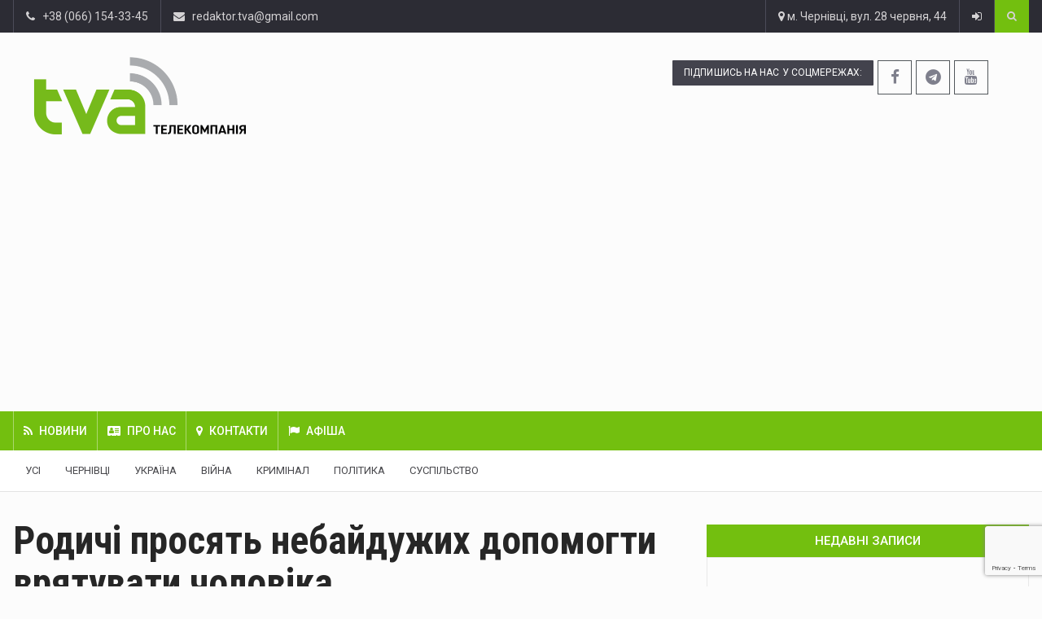

--- FILE ---
content_type: text/html; charset=UTF-8
request_url: https://tva.ua/2018/12/27/dochka-prosyt-nebajduzhykh-dopomohty-vriatuvaty-batka/
body_size: 15941
content:
		<!DOCTYPE html>
			<html lang="uk">
	<head>
	<script src="https://code.jquery.com/jquery-3.6.0.min.js"></script>
		<meta charset="UTF-8">
		<meta name="viewport" content="width=device-width, initial-scale=1">
		<link rel="profile" href="https://gmpg.org/xfn/11">
			
		<meta name='robots' content='index, follow, max-image-preview:large, max-snippet:-1, max-video-preview:-1' />
	<style>img:is([sizes="auto" i], [sizes^="auto," i]) { contain-intrinsic-size: 3000px 1500px }</style>
	
	<!-- This site is optimized with the Yoast SEO plugin v17.8 - https://yoast.com/wordpress/plugins/seo/ -->
	<title>Родичі просять небайдужих допомогти врятувати чоловіка &raquo; ТВА</title>
	<link rel="canonical" href="https://tva.ua/2018/12/27/dochka-prosyt-nebajduzhykh-dopomohty-vriatuvaty-batka/" />
	<meta property="og:locale" content="uk_UA" />
	<meta property="og:type" content="article" />
	<meta property="og:title" content="Родичі просять небайдужих допомогти врятувати чоловіка &raquo; ТВА" />
	<meta property="og:description" content="Родичі Гунчака Михайла Дмитровича просять про допомогу. Чоловік потрапив у важкому стані до реанімаційного відділення Чернівецької ЛШМД 30 жовтня 2018 року. У нього відмовили ноги. На даний час він все ще знаходиться в реанімації обласної лікарні. Два тижні йому проводили гемодіаліз. 7 грудня ампутували ліву ногу. Після цього в нього почалась пневмонія. Внаслідок пневмонії почав задихатись.  Чоловік і надалі залишається у важкому стані, не може самостійно дихати. Всіх небайдужих просять допомогти. Для лікування потрібні значні кошти, усі кошти в родини за 2 місяці перебування Михайла в лікарні закінчилися. Картка Ощадбанку- 5167 4900 4020 1635  Номер тел. 0666375014 (Гунчак Павліна, мама)" />
	<meta property="og:url" content="https://tva.ua/2018/12/27/dochka-prosyt-nebajduzhykh-dopomohty-vriatuvaty-batka/" />
	<meta property="og:site_name" content="ТВА" />
	<meta property="article:published_time" content="2018-12-27T14:24:55+00:00" />
	<meta property="article:modified_time" content="2018-12-27T14:39:22+00:00" />
	<meta property="og:image" content="https://tva.ua/wp-content/uploads/2018/12/27-dopomoha.jpg" />
	<meta property="og:image:width" content="480" />
	<meta property="og:image:height" content="399" />
	<meta name="twitter:card" content="summary_large_image" />
	<meta name="twitter:label1" content="Автор" />
	<meta name="twitter:data1" content="TBA" />
	<script type="application/ld+json" class="yoast-schema-graph">{"@context":"https://schema.org","@graph":[{"@type":"Organization","@id":"https://tva.ua/#organization","name":"\u0422\u0412\u0410","url":"https://tva.ua/","sameAs":[],"logo":{"@type":"ImageObject","@id":"https://tva.ua/#logo","inLanguage":"uk","url":"https://tva.ua/wp-content/uploads/2018/06/Logo_TBA.png","contentUrl":"https://tva.ua/wp-content/uploads/2018/06/Logo_TBA.png","width":914,"height":803,"caption":"\u0422\u0412\u0410"},"image":{"@id":"https://tva.ua/#logo"}},{"@type":"WebSite","@id":"https://tva.ua/#website","url":"https://tva.ua/","name":"\u0422\u0412\u0410","description":"\u041d\u043e\u0432\u0438\u043d\u0438 \u0427\u0435\u0440\u043d\u0456\u0432\u0446\u0456\u0432 \u0442\u0430 \u0411\u0443\u043a\u043e\u0432\u0438\u043d\u0438","publisher":{"@id":"https://tva.ua/#organization"},"potentialAction":[{"@type":"SearchAction","target":{"@type":"EntryPoint","urlTemplate":"https://tva.ua/?s={search_term_string}"},"query-input":"required name=search_term_string"}],"inLanguage":"uk"},{"@type":"ImageObject","@id":"https://tva.ua/2018/12/27/dochka-prosyt-nebajduzhykh-dopomohty-vriatuvaty-batka/#primaryimage","inLanguage":"uk","url":"https://tva.ua/wp-content/uploads/2018/12/27-dopomoha.jpg","contentUrl":"https://tva.ua/wp-content/uploads/2018/12/27-dopomoha.jpg","width":480,"height":399},{"@type":"WebPage","@id":"https://tva.ua/2018/12/27/dochka-prosyt-nebajduzhykh-dopomohty-vriatuvaty-batka/#webpage","url":"https://tva.ua/2018/12/27/dochka-prosyt-nebajduzhykh-dopomohty-vriatuvaty-batka/","name":"\u0420\u043e\u0434\u0438\u0447\u0456 \u043f\u0440\u043e\u0441\u044f\u0442\u044c \u043d\u0435\u0431\u0430\u0439\u0434\u0443\u0436\u0438\u0445 \u0434\u043e\u043f\u043e\u043c\u043e\u0433\u0442\u0438 \u0432\u0440\u044f\u0442\u0443\u0432\u0430\u0442\u0438 \u0447\u043e\u043b\u043e\u0432\u0456\u043a\u0430 &raquo; \u0422\u0412\u0410","isPartOf":{"@id":"https://tva.ua/#website"},"primaryImageOfPage":{"@id":"https://tva.ua/2018/12/27/dochka-prosyt-nebajduzhykh-dopomohty-vriatuvaty-batka/#primaryimage"},"datePublished":"2018-12-27T14:24:55+00:00","dateModified":"2018-12-27T14:39:22+00:00","breadcrumb":{"@id":"https://tva.ua/2018/12/27/dochka-prosyt-nebajduzhykh-dopomohty-vriatuvaty-batka/#breadcrumb"},"inLanguage":"uk","potentialAction":[{"@type":"ReadAction","target":["https://tva.ua/2018/12/27/dochka-prosyt-nebajduzhykh-dopomohty-vriatuvaty-batka/"]}]},{"@type":"BreadcrumbList","@id":"https://tva.ua/2018/12/27/dochka-prosyt-nebajduzhykh-dopomohty-vriatuvaty-batka/#breadcrumb","itemListElement":[{"@type":"ListItem","position":1,"name":"Home","item":"https://tva.ua/"},{"@type":"ListItem","position":2,"name":"\u0410\u0440\u0445\u0456\u0432 \u043d\u043e\u0432\u0438\u043d","item":"https://tva.ua/news-archive/"},{"@type":"ListItem","position":3,"name":"\u0420\u043e\u0434\u0438\u0447\u0456 \u043f\u0440\u043e\u0441\u044f\u0442\u044c \u043d\u0435\u0431\u0430\u0439\u0434\u0443\u0436\u0438\u0445 \u0434\u043e\u043f\u043e\u043c\u043e\u0433\u0442\u0438 \u0432\u0440\u044f\u0442\u0443\u0432\u0430\u0442\u0438 \u0447\u043e\u043b\u043e\u0432\u0456\u043a\u0430"}]},{"@type":"Article","@id":"https://tva.ua/2018/12/27/dochka-prosyt-nebajduzhykh-dopomohty-vriatuvaty-batka/#article","isPartOf":{"@id":"https://tva.ua/2018/12/27/dochka-prosyt-nebajduzhykh-dopomohty-vriatuvaty-batka/#webpage"},"author":{"@id":"https://tva.ua/#/schema/person/0876c34dbd00dc4c01602b77c331801f"},"headline":"\u0420\u043e\u0434\u0438\u0447\u0456 \u043f\u0440\u043e\u0441\u044f\u0442\u044c \u043d\u0435\u0431\u0430\u0439\u0434\u0443\u0436\u0438\u0445 \u0434\u043e\u043f\u043e\u043c\u043e\u0433\u0442\u0438 \u0432\u0440\u044f\u0442\u0443\u0432\u0430\u0442\u0438 \u0447\u043e\u043b\u043e\u0432\u0456\u043a\u0430","datePublished":"2018-12-27T14:24:55+00:00","dateModified":"2018-12-27T14:39:22+00:00","mainEntityOfPage":{"@id":"https://tva.ua/2018/12/27/dochka-prosyt-nebajduzhykh-dopomohty-vriatuvaty-batka/#webpage"},"wordCount":1,"commentCount":0,"publisher":{"@id":"https://tva.ua/#organization"},"image":{"@id":"https://tva.ua/2018/12/27/dochka-prosyt-nebajduzhykh-dopomohty-vriatuvaty-batka/#primaryimage"},"thumbnailUrl":"https://tva.ua/wp-content/uploads/2018/12/27-dopomoha.jpg","keywords":["\u0434\u043e\u043f\u043e\u043c\u043e\u0433\u0430","\u043d\u0435\u0431\u0430\u0439\u0434\u0443\u0436\u0456","\u0427\u0435\u0440\u043d\u0456\u0432\u0446\u0456"],"articleSection":["\u0421\u0443\u0441\u043f\u0456\u043b\u044c\u0441\u0442\u0432\u043e"],"inLanguage":"uk","potentialAction":[{"@type":"CommentAction","name":"Comment","target":["https://tva.ua/2018/12/27/dochka-prosyt-nebajduzhykh-dopomohty-vriatuvaty-batka/#respond"]}]},{"@type":"Person","@id":"https://tva.ua/#/schema/person/0876c34dbd00dc4c01602b77c331801f","name":"TBA"}]}</script>
	<!-- / Yoast SEO plugin. -->


<link rel='dns-prefetch' href='//www.google.com' />
<link rel='dns-prefetch' href='//fonts.googleapis.com' />
<link rel="alternate" type="application/rss+xml" title="ТВА &raquo; стрічка" href="https://tva.ua/feed/" />
<link rel="alternate" type="application/rss+xml" title="ТВА &raquo; Канал коментарів" href="https://tva.ua/comments/feed/" />
<link rel="alternate" type="application/rss+xml" title="ТВА &raquo; Родичі просять небайдужих допомогти врятувати чоловіка Канал коментарів" href="https://tva.ua/2018/12/27/dochka-prosyt-nebajduzhykh-dopomohty-vriatuvaty-batka/feed/" />
<script type="text/javascript">
/* <![CDATA[ */
window._wpemojiSettings = {"baseUrl":"https:\/\/s.w.org\/images\/core\/emoji\/15.0.3\/72x72\/","ext":".png","svgUrl":"https:\/\/s.w.org\/images\/core\/emoji\/15.0.3\/svg\/","svgExt":".svg","source":{"concatemoji":"https:\/\/tva.ua\/wp-includes\/js\/wp-emoji-release.min.js?ver=6.7.1"}};
/*! This file is auto-generated */
!function(i,n){var o,s,e;function c(e){try{var t={supportTests:e,timestamp:(new Date).valueOf()};sessionStorage.setItem(o,JSON.stringify(t))}catch(e){}}function p(e,t,n){e.clearRect(0,0,e.canvas.width,e.canvas.height),e.fillText(t,0,0);var t=new Uint32Array(e.getImageData(0,0,e.canvas.width,e.canvas.height).data),r=(e.clearRect(0,0,e.canvas.width,e.canvas.height),e.fillText(n,0,0),new Uint32Array(e.getImageData(0,0,e.canvas.width,e.canvas.height).data));return t.every(function(e,t){return e===r[t]})}function u(e,t,n){switch(t){case"flag":return n(e,"\ud83c\udff3\ufe0f\u200d\u26a7\ufe0f","\ud83c\udff3\ufe0f\u200b\u26a7\ufe0f")?!1:!n(e,"\ud83c\uddfa\ud83c\uddf3","\ud83c\uddfa\u200b\ud83c\uddf3")&&!n(e,"\ud83c\udff4\udb40\udc67\udb40\udc62\udb40\udc65\udb40\udc6e\udb40\udc67\udb40\udc7f","\ud83c\udff4\u200b\udb40\udc67\u200b\udb40\udc62\u200b\udb40\udc65\u200b\udb40\udc6e\u200b\udb40\udc67\u200b\udb40\udc7f");case"emoji":return!n(e,"\ud83d\udc26\u200d\u2b1b","\ud83d\udc26\u200b\u2b1b")}return!1}function f(e,t,n){var r="undefined"!=typeof WorkerGlobalScope&&self instanceof WorkerGlobalScope?new OffscreenCanvas(300,150):i.createElement("canvas"),a=r.getContext("2d",{willReadFrequently:!0}),o=(a.textBaseline="top",a.font="600 32px Arial",{});return e.forEach(function(e){o[e]=t(a,e,n)}),o}function t(e){var t=i.createElement("script");t.src=e,t.defer=!0,i.head.appendChild(t)}"undefined"!=typeof Promise&&(o="wpEmojiSettingsSupports",s=["flag","emoji"],n.supports={everything:!0,everythingExceptFlag:!0},e=new Promise(function(e){i.addEventListener("DOMContentLoaded",e,{once:!0})}),new Promise(function(t){var n=function(){try{var e=JSON.parse(sessionStorage.getItem(o));if("object"==typeof e&&"number"==typeof e.timestamp&&(new Date).valueOf()<e.timestamp+604800&&"object"==typeof e.supportTests)return e.supportTests}catch(e){}return null}();if(!n){if("undefined"!=typeof Worker&&"undefined"!=typeof OffscreenCanvas&&"undefined"!=typeof URL&&URL.createObjectURL&&"undefined"!=typeof Blob)try{var e="postMessage("+f.toString()+"("+[JSON.stringify(s),u.toString(),p.toString()].join(",")+"));",r=new Blob([e],{type:"text/javascript"}),a=new Worker(URL.createObjectURL(r),{name:"wpTestEmojiSupports"});return void(a.onmessage=function(e){c(n=e.data),a.terminate(),t(n)})}catch(e){}c(n=f(s,u,p))}t(n)}).then(function(e){for(var t in e)n.supports[t]=e[t],n.supports.everything=n.supports.everything&&n.supports[t],"flag"!==t&&(n.supports.everythingExceptFlag=n.supports.everythingExceptFlag&&n.supports[t]);n.supports.everythingExceptFlag=n.supports.everythingExceptFlag&&!n.supports.flag,n.DOMReady=!1,n.readyCallback=function(){n.DOMReady=!0}}).then(function(){return e}).then(function(){var e;n.supports.everything||(n.readyCallback(),(e=n.source||{}).concatemoji?t(e.concatemoji):e.wpemoji&&e.twemoji&&(t(e.twemoji),t(e.wpemoji)))}))}((window,document),window._wpemojiSettings);
/* ]]> */
</script>
<style id='wp-emoji-styles-inline-css' type='text/css'>

	img.wp-smiley, img.emoji {
		display: inline !important;
		border: none !important;
		box-shadow: none !important;
		height: 1em !important;
		width: 1em !important;
		margin: 0 0.07em !important;
		vertical-align: -0.1em !important;
		background: none !important;
		padding: 0 !important;
	}
</style>
<link rel='stylesheet' id='contact-form-7-css' href='https://tva.ua/wp-content/plugins/contact-form-7/includes/css/styles.css?ver=5.5.3' type='text/css' media='all' />
<link rel='stylesheet' id='reendex-fonts-css' href='//fonts.googleapis.com/css?family=Roboto%3A300%2C400%2C500%2C700%2C900%7CRoboto%20Slab%3A300%2C400%2C700%7CRoboto%20Condensed%3A300%2C400%2C700&#038;subset=latin%2Clatin-ext' type='text/css' media='all' />
<link rel='stylesheet' id='bootstrap-css' href='https://tva.ua/wp-content/themes/reendex/css/bootstrap.min.css?ver=6.7.1' type='text/css' media='all' />
<link rel='stylesheet' id='font-awesome-css' href='https://tva.ua/wp-content/plugins/js_composer/assets/lib/bower/font-awesome/css/font-awesome.min.css?ver=5.4.7' type='text/css' media='all' />
<link rel='stylesheet' id='pe-icon-7-stroke-css' href='https://tva.ua/wp-content/themes/reendex/css/pe-icon-7-stroke.css?ver=6.7.1' type='text/css' media='all' />
<link rel='stylesheet' id='flexslider-css' href='https://tva.ua/wp-content/plugins/js_composer/assets/lib/bower/flexslider/flexslider.min.css?ver=5.4.7' type='text/css' media='all' />
<link rel='stylesheet' id='owl-carousel-css' href='https://tva.ua/wp-content/themes/reendex/css/owl.carousel.min.css?ver=6.7.1' type='text/css' media='all' />
<link rel='stylesheet' id='lightbox-css' href='https://tva.ua/wp-content/themes/reendex/css/lightbox.min.css?ver=6.7.1' type='text/css' media='all' />
<link rel='stylesheet' id='bootstrap-select-css' href='https://tva.ua/wp-content/themes/reendex/css/bootstrap-select.min.css?ver=6.7.1' type='text/css' media='all' />
<link rel='stylesheet' id='jquery-ui-css' href='https://tva.ua/wp-content/themes/reendex/css/jquery-ui.min.css?ver=6.7.1' type='text/css' media='all' />
<link rel='stylesheet' id='reendex-colors-css' href='https://tva.ua/wp-content/themes/reendex/css/colors.css?ver=6.7.1' type='text/css' media='all' />
<link rel='stylesheet' id='responsive-menu-css' href='https://tva.ua/wp-content/themes/reendex/css/wprmenu.css?ver=1.01' type='text/css' media='all' />
<link rel='stylesheet' id='animate-css' href='https://tva.ua/wp-content/themes/reendex/css/animate.css?ver=6.7.1' type='text/css' media='all' />
<link rel='stylesheet' id='reendex-style-css' href='https://tva.ua/wp-content/themes/reendex/style.css?ver=6.7.1' type='text/css' media='all' />
<style id='reendex-style-inline-css' type='text/css'>

			.title-style01 > h3, .style-02 span, .nav-tabs.nav-tabs-bottom,
			.comment-title h4 {
				border-bottom: 2px solid #73bf0f;
			}
			.main-menu, .search-icon-btn, .breaking-ribbon, .flexslider li h3, #sidebar-newsletter button, #newsletter button, #time, .btn-primary:hover, .sponsored, .sponsored-big, .play-icon, .title-style05.style-01, .title-left.underline04::before, .title-left.underline03::before, #footer .widget-title::before, .mega-menu-wrapper .widget-title::before, .page-numbers  span.current, .read-more:hover:before, #nav-below-main ul li a:hover:before, #nav-below-main ul li.current-menu-item a:before, .btn:hover, .btn-info.focus, .btn-info:focus, .btn-default, .weather-city, .calendar_wrap caption, .icon-sub-menu .up-icon, .tvbanner-area .bg-1, .widget-search .search-submit, .block-title-1, #wprmenu_menu .wprmenu_icon_par.wprmenu_par_opened, .archive-label, .bg-1, .header-search-box, .sidebar-weather.widget .widget-title, .pagination .nav-links span.current, .pagination .nav-links a:hover, .block-title-2, .dropdown-menu > .active > a, .dropdown-menu > .active > a:focus, .dropdown-menu > .active > a:hover, .nav-previous a:hover::before, .nav-next a:hover::after, .related-post-cat a, .page-links span, .section-highlighs-wrapper span a, .section-header h2::after, .section-highlighs-wrapper span a::before, .contact-formarea input, #sidebar-newsletter .sidebar-newsletter-inner h5, #sidebar-newsletter .sidebar-newsletter-inner h5::before, .sidebar-social-icons .sidebar-social-icons-inner h5::before, .twitter-feed-area .twitter-feed-inner h5, .twitter-feed-area .twitter-feed-inner h5::before, .container-fluid.header-style-five .main-menu ul.mega-main-menu::before, .select2-container--default .select2-results__option--highlighted[aria-selected], .logo-gallery-header h3::after, .video-promo-item .section-highlight-inner::before, .promo-item .section-highlight-inner a::before, .promo-item .section-highlight-inner a, .video-promo-item .section-highlight-inner, .single input[type=submit]:hover, .live-updates .live-title, .rtl .btn-default {
				background-color: #73bf0f;
			}
			.title-style02, .title-style02-light, .blockquote_style02, h3.article-title-left, .post-style-default .entry-header .post-meta-elements, .post-style-7 .entry-header .post-meta-elements, .instagram-content .instagram-subtitle {
				border-left: 3px solid #73bf0f;
			}
			.rtl .title-style02, .rtl .title-style02-light, .rtl .blockquote_style02, .rtl h3.article-title-left, .rtl .post-style-default .entry-header .post-meta-elements, .rtl .post-style-7 .entry-header .post-meta-elements, .rtl .instagram-content .instagram-subtitle {
				border-right: 3px solid #73bf0f;
				border-left: none;
			}
			a, .contact-us a, .content-wrap a, #calendar .ui-datepicker-calendar tbody td a.ui-state-highlight, #nav-below-main ul li a:hover, #nav-below-main ul li.current-menu-item a, a:hover, .hour, .date, .day, .time, .header-logo h1, .dropdown-menu a:hover, .read-more:hover, .blockquote_style01::before, .contact-us i, .currency h4, .square10, .square11, #cdate, .contact-email a, .entry-footer span a, .local-weather-title, .post .entry-content p a, .dot {
				color: #73bf0f;
			}
			.page-numbers span.current {
				border: 1px solid #73bf0f;
			}
			.news-gallery-slider .post-content > a {
				border-left: 2px solid #73bf0f !important;
			}
			.rtl .news-gallery-slider .post-content > a {
				border-right: 2px solid #73bf0f !important;
				border-left: none !important;
			}
			.post-style-2 blockquote {
				border-left: 4px solid #73bf0f !important;
			}
			.rtl .post-style-2 blockquote {
				border-right: 4px solid #73bf0f !important;
				border-left: none !important;
			}
			.post-style-3 .entry-header .entry-title, .post-style-4 .entry-header .header-subtitle, post-style-2 .entry-header .header-subtitle, .section-header-left .section-subtitle, .post-style-2 .entry-header .header-subtitle, .post-style-4 .entry-header .header-subtitle {
				border-left: 6px solid #73bf0f !important;
			}
			.rtl .post-style-3 .entry-header .entry-title, .rtl .post-style-4 .entry-header .header-subtitle, .rtl post-style-2 .entry-header .header-subtitle, .rtl .section-header-left .section-subtitle, .rtl .post-style-2 .entry-header .header-subtitle, .rtl .post-style-4 .entry-header .header-subtitle {
				border-right: 6px solid #73bf0f !important;
				border-left: none !important;
			}
			.section-highlighs, .sidebar-newsletter-form, .twitter-feed-wrapper, .video-promo-content, .promo-content {
				border-top: 6px solid #73bf0f !important;
			}
			.main_menu ul > li.current-menu-item > a, .main_menu ul > li.current-page-ancestor > a {
				background-color: #00ad08 !important;
			}
			.sponsored:hover, .sponsored-big:hover, #sidebar-newsletter button:hover, .nav .open>a, .nav .open>a:focus, .nav .open>a:hover, .carousel-title:hover, .pagination > .active > a:hover, .btn-default:hover, .nav-tabs.nav-tabs-solid > .active > a:focus, .nav-tabs.nav-tabs-solid .active a, .nav-pills > li.active > a, .nav-pills > li.active > a:focus, .nav-pills > li.active > a:hover, .dropdown-menu > li > a:hover {
				background-color: #00ad08 !important;
			}
			.main_menu ul>li>a:focus, .main_menu ul>li>a:hover, .contact-formarea input:hover {
				background-color: #00ad08;
			}
			.item .item-content a:hover, .item-content p a:hover, .events p a:hover, .small-gallery .post-content p a:hover, .sidebar-block .sidebar-content a:hover, .sidebar-post.light p a:hover, .single-related-posts .entry-title a:hover, .post-meta-author a:hover, .single-related-posts .content a:hover, .external-link p:hover, .container-full .item-content h4 a:hover, .promo-item .promo-content .read-more:hover, .video-promo-item .video-promo-content .read-more:hover, .sidebar-post.light .item-content p a:hover {
				color: #00ad08 !important;
			}
			.sponsored:hover, .sponsored-big:hover, #sidebar-newsletter button:hover, .main-menu .main_menu ul>li>a:hover, .nav .open>a, .nav .open>a:focus, .nav .open>a:hover, .carousel-title:hover, .pagination > .active > a:hover, .btn-default:hover, .nav-tabs.nav-tabs-solid > .active > a:focus, .nav-tabs.nav-tabs-solid .active a, .nav-pills > li.active > a, .nav-pills > li.active > a:focus, .nav-pills > li.active > a:hover, .dropdown-menu > li > a:hover, .block-title-1, .block-title-2, .main_menu ul>li>a:focus, .main_menu ul>li>a:hover {
				color: #fff;
			}
			body, h1, h2, h4, h5, h6, h1 a, h2 a, h4 a, h5 a, h6 a {
				font-family: Roboto, sans-serif;
			}
			h3 {
				font-family: Roboto Condensed, serif;
			}
			body {
				font-size: 14px;
			}
			.main_menu ul > li > a {
				font-size: 14px;
				font-weight: 500;
			}
			#nav-below-main ul li a {
				font-size: 14px;
				font-weight: 400;
			}
			.pageloader {
				background-color: #fff;
			}
			.spinner > div {
				background-color: #777;
			}
			h1.page-title span {
				color: #fff;
			}
			.archive .breadcrumb,
            .search .breadcrumb,
            .page-template-default .breadcrumb {
				background-color: #000;
			}
			.archive .breadcrumb span,
            .search .breadcrumb span,
            .archive .breadcrumb a,
            .search .breadcrumb a,
            .page-template-default .breadcrumb span,
            .page-template-default .breadcrumb a {
				color: #fff !important;
			}
			.single h1.page-title span {
				color: #fff;
			}
			.single .breadcrumb {
				background-color: #000;
			}
			.single .breadcrumb span,
            .single .breadcrumb a {
				color: #fff !important;
			}
			.blog h1.page-title span {
				color: #fff;
			}
			.blog .page-subtitle {
				background-color: #000;
			}
			.blog .page-subtitle span a {
				color: #fff !important;
			}
			.contact-page-header h1.page-title span {
				color: #fff;
			}
			.contact-page-header .page-subtitle {
				background-color: #73bf0f;
			}
			.contact-page-header .page-subtitle span a {
				color: #fff !important;
			}

			#mobile-nav-wrapper {
				background-color: #fcfcfc;
				opacity: 0.9!important;
			}
		   #wprmenu_bar .wprmenu_icon span {
				background-color: #777!important;
			}
			#wprmenu_menu {
				background-color: #2c2c34!important;
				opacity: 0.98!important;
			}
			#wprmenu_menu.wprmenu_levels ul li {
				border-bottom: 1px solid #55555b;
				border-top: 1px solid #55555b;
			}
			#wprmenu_menu.wprmenu_levels ul li ul {
				border-top:1px solid #55555b;
			}
			#wprmenu_menu ul li a, #wprmenu_menu .wprmenu_icon_par {
				color: #b5b5b5;
			}
			#wprmenu_menu ul li a:hover, #wprmenu_menu .wprmenu_icon_par:hover {
				color: #fff;
			}
			#wprmenu_menu.wprmenu_levels a.wprmenu_parent_item {
				border-left: 1px solid #55555b;
			}
			.menu-toggle {
				display: none!important;
			}
			@media (max-width: 1100px) {
				.menu-toggle,.topsearch {
					display: none!important;
				}				
			}
			#wprmenu_menu, #wprmenu_menu ul, #wprmenu_menu li {
				border-bottom:none!important;
			}
			#wprmenu_menu, #wprmenu_menu ul, #wprmenu_menu li {
				border-bottom:none!important;
			}
			#wprmenu_menu.wprmenu_levels > ul {
				border-bottom:1px solid #55555b!important;
			}
			.wprmenu_no_border_bottom {
				border-bottom:none!important;
			}
			#wprmenu_menu.wprmenu_levels ul li ul {
				border-top:none!important;
			}
		#wprmenu_menu.left {
			width: 100%;
			left: -100%;
			right: auto;
		}
		#wprmenu_menu.right {
			width: 100%;
			right: -100%;
			left: auto;
		}
		#wprmenu_menu input.search-field {
			padding: 6px 6px;
			background-color: #999;
			color: #333;
			border: #666;
			margin: 6px 6px;
		}
		#wprmenu_menu input.search-field:focus {
			background-color: #CCC;
			color: #000;
		}
			@media screen and (max-width: 1100px) {
				div#wpadminbar { position: fixed; }
				#wpadminbar + #wprmenu_menu.left { top: 105px; }
		}
</style>
<link rel='stylesheet' id='reendex-responsive-css' href='https://tva.ua/wp-content/themes/reendex/css/responsive.css?ver=6.7.1' type='text/css' media='all' />
<link rel='stylesheet' id='jetpack_css-css' href='https://tva.ua/wp-content/plugins/jetpack/css/jetpack.css?ver=9.6.4' type='text/css' media='all' />
<script type="text/javascript" src="https://tva.ua/wp-includes/js/jquery/jquery.min.js?ver=3.7.1" id="jquery-core-js"></script>
<script type="text/javascript" src="https://tva.ua/wp-includes/js/jquery/jquery-migrate.min.js?ver=3.4.1" id="jquery-migrate-js"></script>
<script type="text/javascript" src="https://tva.ua/wp-content/themes/reendex/js/youtube.js?ver=6.7.1" id="youtube-js-js"></script>
<link rel="https://api.w.org/" href="https://tva.ua/wp-json/" /><link rel="alternate" title="JSON" type="application/json" href="https://tva.ua/wp-json/wp/v2/posts/51678" /><link rel="EditURI" type="application/rsd+xml" title="RSD" href="https://tva.ua/xmlrpc.php?rsd" />
<meta name="generator" content="WordPress 6.7.1" />
<link rel='shortlink' href='https://tva.ua/?p=51678' />
<link rel="alternate" title="oEmbed (JSON)" type="application/json+oembed" href="https://tva.ua/wp-json/oembed/1.0/embed?url=https%3A%2F%2Ftva.ua%2F2018%2F12%2F27%2Fdochka-prosyt-nebajduzhykh-dopomohty-vriatuvaty-batka%2F" />
<link rel="alternate" title="oEmbed (XML)" type="text/xml+oembed" href="https://tva.ua/wp-json/oembed/1.0/embed?url=https%3A%2F%2Ftva.ua%2F2018%2F12%2F27%2Fdochka-prosyt-nebajduzhykh-dopomohty-vriatuvaty-batka%2F&#038;format=xml" />
<style type='text/css'>img#wpstats{display:none}</style>
		<link rel="pingback" href="https://tva.ua/xmlrpc.php"><meta name="generator" content="Powered by WPBakery Page Builder - drag and drop page builder for WordPress."/>
<!--[if lte IE 9]><link rel="stylesheet" type="text/css" href="https://tva.ua/wp-content/plugins/js_composer/assets/css/vc_lte_ie9.min.css" media="screen"><![endif]--><link rel="icon" href="https://tva.ua/wp-content/uploads/2020/01/cropped-tva-new-logo-thumb-32x32.jpg" sizes="32x32" />
<link rel="icon" href="https://tva.ua/wp-content/uploads/2020/01/cropped-tva-new-logo-thumb-192x192.jpg" sizes="192x192" />
<link rel="apple-touch-icon" href="https://tva.ua/wp-content/uploads/2020/01/cropped-tva-new-logo-thumb-180x180.jpg" />
<meta name="msapplication-TileImage" content="https://tva.ua/wp-content/uploads/2020/01/cropped-tva-new-logo-thumb-270x270.jpg" />
			<style type="text/css" id="wp-custom-css">
				#widget[custom_html-3] .widget > ul, .widget > div {
	border: 1px solid #e8e8e8;
	padding: 0px;
	
}

.custom_youtube_ovrelay .play .widget {
	width: 100%;
}
			</style>
		<noscript><style type="text/css"> .wpb_animate_when_almost_visible { opacity: 1; }</style></noscript><script async src="https://pagead2.googlesyndication.com/pagead/js/adsbygoogle.js"></script>
<script>
  (adsbygoogle = window.adsbygoogle || []).push({
    google_ad_client: "ca-pub-6065104228168062",
    enable_page_level_ads: true
  });
</script>

<!-- Global site tag (gtag.js) - Google Analytics -->
<script async src="https://www.googletagmanager.com/gtag/js?id=UA-113901834-1"></script>
<script>
  window.dataLayer = window.dataLayer || [];
  function gtag(){dataLayer.push(arguments);}
  gtag('js', new Date());

  gtag('config', 'UA-113901834-1');
</script>
<script src=https://cdn.gravitec.net/storage/8f98daba2e65c89e4ef0c24062b067f2/client.js async></script>
</head>

<body class="post-template-default single single-post postid-51678 single-format-standard group-blog wpb-js-composer js-comp-ver-5.4.7 vc_responsive">
		<div id="page" class="site" data-color="">
				<header id="header">
			<div class="wrapper">
				<div class="top-menu"> 
			<div class="container">        
						
	<ul>
					<li class="address">
				<span><a href="callto:http://+38%20(066)%20154-33-45"><i class="fa fa-phone"></i> &nbsp; +38 (066) 154-33-45</a></span>
			</li>
							<li class="address">
				<span><a href="/cdn-cgi/l/email-protection#b1d9c5c5c18b9e9ec397928081808ad597928188868a97928081868ac597928080808ac397928185878ac597928080898ad097928187858a97928081828adcd097928081848a97928081898a9fd297928080808a97928081888a"><i class="fa fa-envelope"></i> &nbsp; <span class="__cf_email__" data-cfemail="d7a5b2b3b6bca3b8a5f9a3a1b697b0bab6bebbf9b4b8ba">[email&#160;protected]</span></a></span>
			</li>
			</ul>
	
	<ul class="right-top-menu pull-right"> 
					<li class="contact">
				<a><i class="fa fa-map-marker fa-i"></i> м. Чернівці, вул. 28 червня, 44</a>
			</li>
			
		<li class="about">
				<a href="https://tva.ua/wp-login.php?redirect_to=https%3A%2F%2Ftva.ua%2F2018%2F12%2F27%2Fdochka-prosyt-nebajduzhykh-dopomohty-vriatuvaty-batka%2F"><i class="fa fa-sign-in"></i></a> 
			</li> 	
		<li> 
							<div class="header-search-box">
					<a href="#" class="search-icon"><i class="fa fa-search"></i></a>
					<div class="search-box-wrap">
						<div class="search-close-btn"><i class="pe-7s-close"></i></div>
						
<div class="widget-search">
<form role="search" method="get" class="search-form" action="https://tva.ua/">
	<label>
		<input type="search" class="search-field" placeholder="Пошук..." value="" name="s">
	</label>
	<input type="submit" class="search-submit" value="Пошук">
</form>	
</div><!-- /.widget-search -->
					</div>
				</div> <!-- /.header-search-box -->
			                              
		</li>                             
	</ul><!-- /.right-top-menu pull-right -->                         
			</div>                     
		</div>                 
				<div class="container">
			<div class="logo-ad-wrapper clearfix">
				<div class="header-logo">
			<div class='site-logo'>
			<a href='https://tva.ua/' title='ТВА' rel='home'><img src='https://tva.ua/wp-content/uploads/2020/01/tva-new-logo.png' alt='ТВА'></a>
		</div><!-- /.site-logo -->
	</div><!-- /.header-logo -->
				<div class="post-category">
					<div class="footer-social-icons">
						<span>ПІДПИШИСЬ НА НАС У СОЦМЕРЕЖАХ:</span>
						<ul>
							<li class="facebook"><a class="facebook" href="https://www.facebook.com/tva.ua.channel" target="blank"><i class="fa fa-facebook"></i></a></li><li class="linkedin"><a class="linkedin" href="https://t.me/tva_ua" target="blank"><i class="fa fa-telegram"></i></a></li><li class="youtube"><a class="youtube" href="https://www.youtube.com/@tva_ua/" target="blank"><i class="fa fa-youtube"></i></a></li>	
						</ul>
					</div>
				</div>
			</div><!-- /.logo-ad-wrapper clearfix -->
		</div><!-- /.container -->
		<div class="container-fluid">
					</div>
	
<div id="nav-wrapper">
	<nav class="navbar" id="fixed-navbar"> 
					<div class="main-menu nav" id="fixed-navbar-toggle"> 
				<div class="container"> 
					<div class="main_menu">
						<div class="container">
							<!-- Collect the nav links from WordPress -->
							<div class="collapse navbar-collapse" id="bootstrap-nav-collapse">         
								<ul id="menu-holovne-meniu" class="nav navbar-nav mega-main-menu"><li id="menu-item-160737" class="menu-item menu-item-type-post_type menu-item-object-page menu-item-home menu-item-160737"><a href="https://tva.ua/"><i class="fa fa-rss">  </I>Новини</a></li>
<li id="menu-item-160740" class="menu-item menu-item-type-post_type menu-item-object-page menu-item-160740"><a href="https://tva.ua/about-us/"><i class="fa fa-address-card">  </I>ПРО НАС</a></li>
<li id="menu-item-160741" class="menu-item menu-item-type-post_type menu-item-object-page menu-item-160741"><a href="https://tva.ua/contacts/"><i class="fa fa-map-marker">  </I>Контакти</a></li>
<li id="menu-item-211490" class="menu-item menu-item-type-post_type menu-item-object-page menu-item-211490"><a href="https://tva.ua/afisha/"><i class="fa fa-flag">  </I>Афіша</a></li>
</ul>							</div><!-- /.collapse navbar-collapse -->
						</div><!-- /.container -->
					</div><!-- /.main_menu -->                            
				</div><!-- /.container -->                         
			</div><!-- /.main-menu nav -->                     
					<div class="second-menu navbar" id="nav-below-main"> 
				<div class="container"> 
											<div class="collapse navbar-collapse nav-below-main"> 
							<div id="dropdown" class="menu-news-container"><ul id="menu-news" class="menu"><li id="menu-item-160742" class="menu-item menu-item-type-post_type menu-item-object-page current_page_parent menu-item-160742"><a href="https://tva.ua/news-archive/">Усі</a></li>
<li id="menu-item-160730" class="menu-item menu-item-type-taxonomy menu-item-object-category menu-item-160730"><a href="https://tva.ua/category/chernivtsi/">Чернівці</a></li>
<li id="menu-item-160734" class="menu-item menu-item-type-taxonomy menu-item-object-category menu-item-160734"><a href="https://tva.ua/category/ukraine/">Україна</a></li>
<li id="menu-item-160731" class="menu-item menu-item-type-taxonomy menu-item-object-category menu-item-160731"><a href="https://tva.ua/category/war/">Війна</a></li>
<li id="menu-item-160735" class="menu-item menu-item-type-taxonomy menu-item-object-category menu-item-160735"><a href="https://tva.ua/category/crime/">Кримінал</a></li>
<li id="menu-item-160732" class="menu-item menu-item-type-taxonomy menu-item-object-category menu-item-160732"><a href="https://tva.ua/category/politics/">Політика</a></li>
<li id="menu-item-160733" class="menu-item menu-item-type-taxonomy menu-item-object-category current-post-ancestor current-menu-parent current-post-parent menu-item-160733"><a href="https://tva.ua/category/society/">Суспільство</a></li>
</ul></div>                                                                  
						</div><!-- /.collapse navbar-collapse -->
					                                           
									</div><!-- /.container -->                         
			</div><!-- /.second-menu navbar -->
		                    
	</nav><!-- /#site-navigation -->
</div><!-- /#nav-wrapper -->
	<div id="mobile-nav-outer-wrapper">
		<div id="mobile-nav-wrapper" class="navbar navbar-default">
			<div class="mobile-menu-logo">
									<div class='site-logo'>
						<a href='https://tva.ua/' title='ТВА' rel='home'><img src='https://tva.ua/wp-content/uploads/2020/01/tva-new-logo.png' alt='ТВА'></a>
					</div>
							</div><!-- /.mobile-menu-logo -->
					<div id="wprmenu_bar" class="wprmenu_bar navbar navbar-default">
				<div class="wprmenu_icon">
					<span class="wprmenu_ic_1"></span>
					<span class="wprmenu_ic_2"></span>
					<span class="wprmenu_ic_3"></span>
				</div>
			</div><!-- /#wprmenu_bar -->
		</div><!-- /#mobile-nav-wrapper -->
		<div id="wprmenu_menu" class="wprmenu_levels left wprmenu_custom_icons sidebar-closed">
			<div class="mobile-menu-top-wrapper">
			<!-- Begin .mobile-menu-logo -->
			<div class="mobile-menu-logo">
									<div class='site-logo'>
						<a href='https://tva.ua/' title='ТВА' rel='home'><img src='https://tva.ua/wp-content/uploads/2020/01/tva-new-logo.png' alt='ТВА'></a>
					</div>
							</div><!-- /.mobile-menu-logo -->
			<div class="menu-close">
			<a class="js-toggleSidebar sidebar-close">
				<span class="pe-7s-close"></span>
			</a>
			</div>
			</div>
						<ul id="wprmenu_menu_ul">
				<li id="menu-item-160745" class="menu-item menu-item-type-post_type menu-item-object-page menu-item-home menu-item-has-children menu-item-160745"><a href="https://tva.ua/">Новини</a>
<ul class="sub-menu">
	<li id="menu-item-160757" class="menu-item menu-item-type-post_type menu-item-object-page current_page_parent menu-item-160757"><a href="https://tva.ua/news-archive/">Усі</a></li>
	<li id="menu-item-160747" class="menu-item menu-item-type-taxonomy menu-item-object-category menu-item-160747"><a href="https://tva.ua/category/chernivtsi/">Чернівці</a></li>
	<li id="menu-item-160746" class="menu-item menu-item-type-taxonomy menu-item-object-category menu-item-160746"><a href="https://tva.ua/category/ukraine/">Україна</a></li>
	<li id="menu-item-160748" class="menu-item menu-item-type-taxonomy menu-item-object-category menu-item-160748"><a href="https://tva.ua/category/war/">Війна</a></li>
	<li id="menu-item-160749" class="menu-item menu-item-type-taxonomy menu-item-object-category menu-item-160749"><a href="https://tva.ua/category/crime/">Кримінал</a></li>
	<li id="menu-item-160750" class="menu-item menu-item-type-taxonomy menu-item-object-category menu-item-160750"><a href="https://tva.ua/category/politics/">Політика</a></li>
	<li id="menu-item-160751" class="menu-item menu-item-type-taxonomy menu-item-object-category current-post-ancestor current-menu-parent current-post-parent menu-item-160751"><a href="https://tva.ua/category/society/">Суспільство</a></li>
</ul>
</li>
<li id="menu-item-160754" class="menu-item menu-item-type-post_type menu-item-object-page menu-item-160754"><a href="https://tva.ua/about-us/"><i class="fa fa-address-card">  </I>ПРО НАС</a></li>
<li id="menu-item-160755" class="menu-item menu-item-type-post_type menu-item-object-page menu-item-160755"><a href="https://tva.ua/contacts/"><i class="fa fa-map-marker">  </I>Контакти</a></li>
<li id="menu-item-211489" class="menu-item menu-item-type-post_type menu-item-object-page menu-item-211489"><a href="https://tva.ua/afisha/"><i class="fa fa-flag">  </I>Афіша</a></li>
			</ul>
			 
			<div class="wpr_search">
				
<div class="widget-search">
<form role="search" method="get" class="search-form" action="https://tva.ua/">
	<label>
		<input type="search" class="search-field" placeholder="Пошук..." value="" name="s">
	</label>
	<input type="submit" class="search-submit" value="Пошук">
</form>	
</div><!-- /.widget-search -->
			</div>
											<div class="mobile-social-icons">
				<ul>
					<li class="facebook"><a class="facebook" href="https://www.facebook.com/ТВА-TVA-505999546112230/"><i class="fa fa-facebook"></i></a></li><li class="linkedin"><a class="linkedin" href="https://t.me/tva_ua"><i class="fa fa-telegram"></i></a></li><li class="youtube"><a class="youtube" href="https://www.youtube.com/channel/UCVXbbFSA_7Is63OHWlLMXAg?app=desktop&#038;fbclid=IwAR261ztV6fx0M53N7yIor4VVgOEYbjG6Ch_zp7Aa9gZ140sp7rST2f0W5ho"><i class="fa fa-youtube"></i></a></li><li class="instagram"><a class="instagram" href="https://www.instagram.com/tva.ua"><i class="fa fa-instagram"></i></a></li><li class="rss"><a class="rss" href="https://tva.ua/feed/"><i class="fa fa-rss"></i></a></li>				</ul>
			</div><!-- /.mobile-social-icons -->
					</div><!-- /#wprmenu_menu -->
			</div><!-- /#mobile-nav-outer-wrapper -->
				</div><!--.wrapper-->
		</header><!-- #header -->
				<div id="content" class="site-content">
		<script data-cfasync="false" src="/cdn-cgi/scripts/5c5dd728/cloudflare-static/email-decode.min.js"></script><script>
	$('#wprmenu_bar').click(function(){
		$('#wprmenu_menu.left').css('left', 0)
		$('#wprmenu_menu').slideDown(400);
	});

	$('.menu-close').click(function(){
		$('#wprmenu_menu.left').css('left', '-100%')
		$('#wprmenu_menu').slideUp(400);
	});
</script>
	<div class="module">
		<div class="home-right-side">
			<div id="primary" class="content-area">
				<main id="main" class="site-main all-blogs">
							
<div class="post-style-default container main-container">
	<article id="post-51678" class="home-main-content col-xs-12 col-sm-12 col-md-8">
		<header class="entry-header">
			<h2 class="entry-title">
				Родичі просять небайдужих допомогти врятувати чоловіка			</h2>
												<div class="entry-meta">
						<div class="post-meta-elements">
							<div class="post-meta-date">
								<i class="fa fa-calendar"></i><span class="date updated"><a href="https://tva.ua/2018/12/27/">27.12.2018 (16:24)</a></span>
							</div><!-- /.post-meta-date -->
								<span class="post-meta-comments"> <i class="fa fa-comment-o"></i><a href="https://tva.ua/2018/12/27/dochka-prosyt-nebajduzhykh-dopomohty-vriatuvaty-batka/#respond">Коментар</a></span>
							<div class="post-meta-edit"></div>
						</div><!-- /.post-meta-elements -->

					</div><!-- /.entry-meta -->
										<div class="share-wrapper">
				
<div class="share-buttons">
	<a class="facebook-share-btn btn share-button" href="https://www.facebook.com/sharer.php?u=https://tva.ua/2018/12/27/dochka-prosyt-nebajduzhykh-dopomohty-vriatuvaty-batka/" title="Facebook" target="_blank"><i class="fa fa-facebook"></i><span class="social-share-text">Share on Facebook</span></a><a class="twitter-share-btn btn share-button" href="https://twitter.com/share?url=https://tva.ua/2018/12/27/dochka-prosyt-nebajduzhykh-dopomohty-vriatuvaty-batka/" title="Twitter" target="_blank"><i class="fa fa-twitter"></i><span class="social-share-text">Tweet this!</span></a></div><!-- /.share-buttons -->
			</div>
							
		</header><!-- /.entry-header -->   
	<div class="post post-full">
		<div class="entry-media">		
			<img width="480" height="399" src="https://tva.ua/wp-content/uploads/2018/12/27-dopomoha.jpg" class="attachment-reendex_single_post_thumb size-reendex_single_post_thumb wp-post-image" alt="" decoding="async" fetchpriority="high" />					</div><!-- /.entry-media -->
		<div class="entry-main">
			<div class="entry-content">
				<div class="content-inner">
				<p><strong>Родичі Гунчака Михайла Дмитровича просять про допомогу. Чоловік потрапив у важкому стані до реанімаційного відділення Чернівецької ЛШМД 30 жовтня 2018 року. У нього відмовили ноги.</strong></p>
<p>На даний час він все ще знаходиться в реанімації обласної лікарні.</p>
<p>Два тижні йому проводили гемодіаліз. 7 грудня ампутували ліву ногу. Після цього в нього почалась пневмонія. Внаслідок пневмонії почав задихатись.  Чоловік і надалі залишається у важкому стані, не може самостійно дихати.</p>
<p>Всіх небайдужих просять допомогти. Для лікування потрібні значні кошти, усі кошти в родини за 2 місяці перебування Михайла в лікарні закінчилися.</p>
<p>Картка Ощадбанку- 5167 4900 4020 1635  Номер тел. 0666375014 (Гунчак Павліна, мама)</p>
<p><img decoding="async" class="alignnone size-full wp-image-51679" src="https://tva.ua/wp-content/uploads/2018/12/27-dopomoha-1.jpg" alt="" width="480" height="640" /></p>
								</div>
			</div>
			<!-- /.entry-content -->
			<div class="entry-footer">
				 				
				<div class="post-category">
					<div class="footer-social-icons">
						<span>ПІДПИШИСЬ НА НАС У СОЦМЕРЕЖАХ:</span>
						<ul>
							<li class="facebook"><a class="facebook" href="https://www.facebook.com/tva.ua.channel" target="blank"><i class="fa fa-facebook"></i></a></li><li class="linkedin"><a class="linkedin" href="https://t.me/tva_ua" target="blank"><i class="fa fa-telegram"></i></a></li><li class="youtube"><a class="youtube" href="https://www.youtube.com/@tva_ua/" target="blank"><i class="fa fa-youtube"></i></a></li>	
						</ul>
					</div>
				</div>	
			</div>
			<!-- /.entry-footer -->
<!-- redtram ads -->
<div class="r23427"></div>
<script type="text/javascript">
    (function() {
        var tag = (function() {
                var informers = document.getElementsByClassName('r23427'),
                    len = informers.length;
                return len ? informers[len - 1] : null;
            })(),
            idn = (function() {
                var i, num, idn = '', chars = "abcdefghiklmnopqrstuvwxyz",
                    len = Math.floor((Math.random() * 2) + 4);
                for (i = 0; i < len; i++) {
                    num = Math.floor(Math.random() * chars.length);
                    idn += chars.substring(num, num + 1);
                }
                return idn;
            })();
        var container = document.createElement('div');
            container.id = idn;
            container.innerHTML = 'Á‡„ÛÁÍ‡...';
        tag.appendChild(container);
        var script = document.createElement('script');
            script.className = 's23427';
            script.src = 'https://goods.redtram.com/j/23427/?v=1';
            script.charset = 'utf-8';
            script.dataset.idn = idn;
        tag.parentNode.insertBefore(script, tag);
    })();
</script>

<img src='https://tva.ua/wp-content/uploads/2019/12/adv-board-2.jpg' style='margin-bottom:30px' alt='Реклама' />			

<div class="r24583"></div>
<script type="text/javascript">
    (function() {
        var date = new Date();

        try {
            date = new Date(date.toLocaleString('en-US', {
                timeZone: 'Europe/Kiev'}
            ));
        } catch (e) {}

        var ext = [
            (date.getFullYear()).toString(),
            ('0'+(date.getMonth()+1).toString()).substr(-2),
            ('0'+(date.getDate()).toString()).substr(-2)
        ].join('');

        var tag = (function() {
                var informers = document.getElementsByClassName('r24583'),
                    len = informers.length;
                return len ? informers[len - 1] : null;
            })(),
            idn = (function() {
                var i, num, idn = '', chars = "abcdefghiklmnopqrstuvwxyz",
                    len = Math.floor((Math.random() * 2) + 4);
                for (i = 0; i < len; i++) {
                    num = Math.floor(Math.random() * chars.length);
                    idn += chars.substring(num, num + 1);
                }
                return idn;
            })();
        var container = document.createElement('div');
            container.id = idn;
        tag.appendChild(container);
        var script = document.createElement('script');
            script.className = 's24583';
            script.src = 'https://mediabrama.com/shop/j/24583/?v=1?date='+ ext;
            script.charset = 'utf-8';
            script.dataset.idn = idn;
        tag.parentNode.insertBefore(script, tag);
    })();
</script>







			
<div id="comments" class="comments-area">
		<div id="respond" class="comment-respond">
		<div class="comment-title title-style01"><h3>Залишити коментар <small><a rel="nofollow" id="cancel-comment-reply-link" href="/2018/12/27/dochka-prosyt-nebajduzhykh-dopomohty-vriatuvaty-batka/#respond" style="display:none;">Скасувати коментар</a></small></h3></div><form action="https://tva.ua/wp-comments-post.php" method="post" id="commentform" class="comment-form" novalidate><div class="row no-gutter">
								<div class="col-md-6 col-sm-6 col-xs-12">
									<div class="form-group">
										<input name="author" type="text" class="form-control" placeholder="Ваше ім’я">
									</div>
								</div>
		<div class="col-md-6 col-sm-6 col-xs-12">
									<input  name="email"  type="text" class="form-control" placeholder="Вкажіть ваш email">
								</div>
							</div>

<p class="comment-form-cookies-consent"><input id="wp-comment-cookies-consent" name="wp-comment-cookies-consent" type="checkbox" value="yes" /> <label for="wp-comment-cookies-consent">Зберегти моє ім'я, e-mail, та адресу сайту в цьому браузері для моїх подальших коментарів.</label></p>
<div class="row no-gutter">
								<div class="col-md-12">
									<textarea name="comment" class="form-control" rows="5" placeholder="Напишіть коментар" title="Напишіть коментар"></textarea>
								</div>
							</div>
<div class="leave_comment"><button type="submit" class="btn btn-primary btn-black">Опублікувати</button> <input type='hidden' name='comment_post_ID' value='51678' id='comment_post_ID' />
<input type='hidden' name='comment_parent' id='comment_parent' value='0' />
</div><p style="display: none;"><input type="hidden" id="akismet_comment_nonce" name="akismet_comment_nonce" value="97c61896ee" /></p><p style="display: none !important;" class="akismet-fields-container" data-prefix="ak_"><label>&#916;<textarea name="ak_hp_textarea" cols="45" rows="8" maxlength="100"></textarea></label><input type="hidden" id="ak_js_1" name="ak_js" value="238"/><script>document.getElementById( "ak_js_1" ).setAttribute( "value", ( new Date() ).getTime() );</script></p></form>	</div><!-- #respond -->
	</div><!-- /#comments -->
					</div><!-- /.entry-main" -->
	</div><!-- .post post-full clearfix -->
</article><!-- #post-## -->
		<section id="secondaryright" class="home-right-sidebar widget-area col-xs-12 col-sm-12 col-md-4" role="complementary">
			
		<div id="recent-posts-2" class="widget widget_recent_entries">
		<h4 class="widget-title">НЕДАВНІ ЗАПИСИ</h4>
		<ul>
											<li>
					<a href="https://tva.ua/2026/01/14/chernivtsioblenerho-opublikuvalo-hrafik-zazhyvlennia-pobutovykh-spozhyvachiv-elektroenerhii-na-15-sichnia/">Чернівціобленерго опублікувало графік заживлення побутових споживачів електроенергії на 15 січня</a>
											<span class="post-date">14.01.2026</span>
									</li>
											<li>
					<a href="https://tva.ua/2026/01/14/u-chastyni-mist-ukrainy-mozhut-skasuvaty-komendantsku-hodynu-cherez-nadzvychajnu-sytuatsiiu-v-enerhetytsi-zelenskyj/">У частині міст України можуть скасувати комендантську годину через надзвичайну ситуацію в енергетиці — Зеленський</a>
											<span class="post-date">14.01.2026</span>
									</li>
											<li>
					<a href="https://tva.ua/2026/01/14/v-ukraini-zaprovadiat-rezhym-nadzvychajnoi-sytuatsii-v-enerhetytsi-zelenskyj/">В Україні запровадять режим надзвичайної ситуації в енергетиці — Зеленський</a>
											<span class="post-date">14.01.2026</span>
									</li>
											<li>
					<a href="https://tva.ua/2026/01/14/zelenskyj-doruchyv-perehlianuty-pravyla-komendantskoi-hodyny-na-chas-nadzvychajnoi-sytuatsii/">Зеленський доручив переглянути правила комендантської години на час надзвичайної ситуації</a>
											<span class="post-date">14.01.2026</span>
									</li>
											<li>
					<a href="https://tva.ua/2026/01/14/kilka-vulyts-u-tsentri-chernivtsiv-avarijno-znestrumleni/">Кілька вулиць у центрі Чернівців аварійно знеструмлені</a>
											<span class="post-date">14.01.2026</span>
									</li>
											<li>
					<a href="https://tva.ua/2026/01/14/ppo-znyshchyla-vsi-10-reaktyvnykh-bpla-iakymy-voroh-atakuvav-kyiv/">ППО знищила всі 10 реактивних БпЛА, якими ворог атакував Київ</a>
											<span class="post-date">14.01.2026</span>
									</li>
											<li>
					<a href="https://tva.ua/2026/01/14/u-chernivtsiakh-patrulni-zupynyly-netverezoho-vodiia-audi-pid-chas-komendantskoi-hodyny/">У Чернівцях патрульні зупинили нетверезого водія Audi під час комендантської години</a>
											<span class="post-date">14.01.2026</span>
									</li>
											<li>
					<a href="https://tva.ua/2026/01/14/chernivtsioblenerho-onovylo-hrafik-zazhyvlennia-pobutovykh-spozhyvachiv-elektroenerhii-na-14-sichnia/">Чернівціобленерго оновило графік заживлення побутових споживачів електроенергії на 14 січня</a>
											<span class="post-date">14.01.2026</span>
									</li>
											<li>
					<a href="https://tva.ua/2026/01/14/nardepa-dmytra-natalukhu-pryznachyly-holovoiu-fondu-derzhmajna/">Нардепа Дмитра Наталуху призначили головою Фонду держмайна</a>
											<span class="post-date">14.01.2026</span>
									</li>
											<li>
					<a href="https://tva.ua/2026/01/14/u-mzs-ukrainy-pidtrymaly-iranskykh-protestuvalnykiv/">У МЗС України підтримали іранських протестувальників</a>
											<span class="post-date">14.01.2026</span>
									</li>
					</ul>

		</div>		</section><!-- #secondaryright -->
	<!-- SIDEBAR -->
</div><!-- /.post-style-default -->
				</main><!-- /#main -->
			</div><!-- /#primary -->
		</div><!-- /.home -->
	</div><!-- /.module -->
<script>(function(d, s, id) {
  var js, fjs = d.getElementsByTagName(s)[0];
  if (d.getElementById(id)) return;
  js = d.createElement(s); js.id = id;
  js.src = 'https://connect.facebook.net/ua_UA/sdk.js#xfbml=1&version=v3.0';
  fjs.parentNode.insertBefore(js, fjs);
}(document, 'script', 'facebook-jssdk'));</script>

		</div><!-- #content -->
				<footer id="footer" class="site-footer">
		   <div id="parallax-section2">
			<div class="bg parallax2 overlay img-overlay2">
				<img class="background-image" src="" alt=""/> 
				<div class="footer-widget-area">
					<div class="container">
										</div><!-- /.container -->
				</div><!-- /.footer-widget-area -->
			</div><!-- /.bg parallax2  -->                      
		</div><!-- /#parallax-section2 -->
		<div id="copyrights"> 
		<div class="container"> 
			<div class="row no-gutter">
				<div class="col-sm-12 col-md-6">
					<div class="copyright"> 
						<p class="copyrights">
							© 2013-2025 ТРК «ТВА». Усі права захищено. За повного чи часткового використання текстів та зображень чи за будь-якого іншого поширення інформації з сайту Телекомпанії «ТВА» гіперпосилання на сайт www.tva.ua – є обов’язковим.						</p>
					</div><!-- /.copyright -->
				</div><!-- /.col-sm-12 col-md-6 -->
						<div class="col-sm-12 col-md-6">
				
<div class="footer-social-icons">
	<ul>
		<li class="facebook"><a class="facebook" href="https://www.facebook.com/ТВА-TVA-505999546112230/" target="blank"><i class="fa fa-facebook"></i></a></li><li class="linkedin"><a class="linkedin" href="https://t.me/tva_ua" target="blank"><i class="fa fa-telegram"></i></a></li><li class="youtube"><a class="youtube" href="https://www.youtube.com/channel/UCVXbbFSA_7Is63OHWlLMXAg?app=desktop&#038;fbclid=IwAR261ztV6fx0M53N7yIor4VVgOEYbjG6Ch_zp7Aa9gZ140sp7rST2f0W5ho" target="blank"><i class="fa fa-youtube"></i></a></li><li class="instagram"><a class="instagram" href="https://www.instagram.com/tva.ua" target="blank"><i class="fa fa-instagram"></i></a></li><li class="rss"><a class="rss" href="https://tva.ua/feed/" target="blank"><i class="fa fa-rss" ></i></a></li>	</ul>
</div><!-- /.footer-social-icons -->
			</div>
						</div><!-- /.row no-gutter -->
		</div><!-- /.container -->
	</div><!-- /#copyrights -->
			</footer><!-- end .site-footer -->
				</div><!-- #page -->
		<script type="text/javascript" src="https://tva.ua/wp-includes/js/dist/vendor/wp-polyfill.min.js?ver=3.15.0" id="wp-polyfill-js"></script>
<script type="text/javascript" id="contact-form-7-js-extra">
/* <![CDATA[ */
var wpcf7 = {"api":{"root":"https:\/\/tva.ua\/wp-json\/","namespace":"contact-form-7\/v1"}};
/* ]]> */
</script>
<script type="text/javascript" src="https://tva.ua/wp-content/plugins/contact-form-7/includes/js/index.js?ver=5.5.3" id="contact-form-7-js"></script>
<script type="text/javascript" src="https://tva.ua/wp-content/themes/reendex/js/bootstrap.min.js?ver=3.3.7" id="bootstrap-js"></script>
<script type="text/javascript" src="https://tva.ua/wp-content/themes/reendex/js/jquery.flexslider-min.js?ver=2.6.3" id="jquery-flexslider-js"></script>
<script type="text/javascript" src="https://tva.ua/wp-content/themes/reendex/js/jquery.easing.min.js?ver=1.4.0" id="jquery-easing-js"></script>
<script type="text/javascript" src="https://tva.ua/wp-content/themes/reendex/js/jquery.parallax.min.js?ver=1.1.3" id="jquery-parallax-js"></script>
<script type="text/javascript" src="https://tva.ua/wp-content/themes/reendex/js/jquery.easy-ticker.min.js?ver=2.0" id="jquery-newsTicker-js-js"></script>
<script type="text/javascript" src="https://tva.ua/wp-content/themes/reendex/js/jquery.ui.totop.min.js?ver=1.2" id="jquery-ui-totop-js"></script>
<script type="text/javascript" src="https://tva.ua/wp-content/themes/reendex/js/owl.carousel.min.js?ver=2.2.1" id="owl-carousel-js"></script>
<script type="text/javascript" src="https://tva.ua/wp-content/themes/reendex/js/jquery.fitvids.min.js?ver=1.1" id="jquery-fitvid-js"></script>
<script type="text/javascript" src="https://tva.ua/wp-content/themes/reendex/js/bootstrap-select.min.js?ver=1.12.4" id="bootstrap-select-js"></script>
<script type="text/javascript" src="https://tva.ua/wp-content/themes/reendex/js/headroom.min.js?ver=0.9.4" id="headroom-js"></script>
<script type="text/javascript" src="https://tva.ua/wp-content/themes/reendex/js/jquery.countdown.min.js?ver=2.0.4" id="jquery-countdown-js"></script>
<script type="text/javascript" id="reendex-main-js-extra">
/* <![CDATA[ */
var reendex_weather_settings = {"reendex_wea_api":"","reendex_weather_location":""};
/* ]]> */
</script>
<script type="text/javascript" src="https://tva.ua/wp-content/themes/reendex/js/reendex-main.js?v=1&amp;ver=1.0.0" id="reendex-main-js"></script>
<script type="text/javascript" id="reendex-main-js-after">
/* <![CDATA[ */
			// Sticky sidebar on scroll.
			( function ( $ ) {
				'use strict';
				$( window ).on('load', function() {
					$('.home-main-content').theiaStickySidebar({
						additionalMarginTop: 30
					});

					$('.widget-area').theiaStickySidebar({
						additionalMarginTop: 30
					});
				} );
			}( jQuery ) );
		

			// Add hover effect to menus.
			( function ( $ ) {
				'use strict';
				$( document ).ready( function () {
					$('ul.nav li.dropdown').hover(function() {
						$(this).find('.dropdown-menu').stop(true, true).delay(100).fadeIn();
					},
					function() {
						$(this).find('.dropdown-menu').stop(true, true).delay(100).fadeOut();
					});
				} );
			}( jQuery ) );
		

			// Sticky navigation on scroll.
			( function ( $ ) {
				'use strict';
				$( document ).ready( function () {
					// headroom
					$( '#fixed-navbar' ).headroom( {
						tolerance: 5,
						offset: $( '#content' ).offset().top,
						classes: {
							pinned: 'headroom-pinned',
							unpinned: 'headroom-unpinned'
						}
					} );

					// affix.
					$( '#nav-wrapper' ).height( $( 'nav' ).height() );
					$( 'nav' ).affix({
						offset: { top: $( 'nav' ).offset().top }
					});
				} );
			}( jQuery ) );
		
/* ]]> */
</script>
<script type="text/javascript" src="https://tva.ua/wp-content/themes/reendex/js/navigation.min.js?ver=20151215" id="reendex-navigation-js"></script>
<script type="text/javascript" src="https://tva.ua/wp-content/themes/reendex/js/skip-link-focus-fix.js?ver=20151215" id="reendex-skip-link-focus-fix-js"></script>
<script type="text/javascript" src="https://tva.ua/wp-content/themes/reendex/js/theia-sticky-sidebar.min.js?ver=6.7.1" id="theiaStickySidebar-js"></script>
<script type="text/javascript" src="https://tva.ua/wp-content/themes/reendex/js/ResizeSensor.min.js?ver=6.7.1" id="resizesensor-js"></script>
<script type="text/javascript" src="https://tva.ua/wp-content/themes/reendex/js/player.min.js?ver=6.7.1" id="player-js"></script>
<script type="text/javascript" src="https://tva.ua/wp-includes/js/imagesloaded.min.js?ver=5.0.0" id="imagesloaded-js"></script>
<script type="text/javascript" src="https://tva.ua/wp-includes/js/masonry.min.js?ver=4.2.2" id="masonry-js"></script>
<script type="text/javascript" src="https://tva.ua/wp-content/themes/reendex/js/jquery.transit.min.js?ver=0.9.12" id="jquery-transit-js"></script>
<script type="text/javascript" src="https://tva.ua/wp-content/themes/reendex/js/jquery.sidr.min.js?ver=2.2.1" id="sidr-js"></script>
<script type="text/javascript" id="wprmenu-js-extra">
/* <![CDATA[ */
var wprmenu = {"zooming":"enable","swipe":"disable"};
/* ]]> */
</script>
<script type="text/javascript" src="https://tva.ua/wp-content/themes/reendex/js/wprmenu.js?ver=2017-03-16" id="wprmenu-js"></script>
<script type="text/javascript" src="https://tva.ua/wp-includes/js/comment-reply.min.js?ver=6.7.1" id="comment-reply-js" async="async" data-wp-strategy="async"></script>
<script type="text/javascript" src="https://www.google.com/recaptcha/api.js?render=6Le-4b0ZAAAAALU3xsR5vWIbY6ntVI9TFck1eR2v&amp;ver=3.0" id="google-recaptcha-js"></script>
<script type="text/javascript" id="wpcf7-recaptcha-js-extra">
/* <![CDATA[ */
var wpcf7_recaptcha = {"sitekey":"6Le-4b0ZAAAAALU3xsR5vWIbY6ntVI9TFck1eR2v","actions":{"homepage":"homepage","contactform":"contactform"}};
/* ]]> */
</script>
<script type="text/javascript" src="https://tva.ua/wp-content/plugins/contact-form-7/modules/recaptcha/index.js?ver=5.5.3" id="wpcf7-recaptcha-js"></script>
<script defer type="text/javascript" src="https://tva.ua/wp-content/plugins/akismet/_inc/akismet-frontend.js?ver=1762987093" id="akismet-frontend-js"></script>
<script src='https://stats.wp.com/e-202603.js' defer></script>
<script>
	_stq = window._stq || [];
	_stq.push([ 'view', {v:'ext',j:'1:9.6.4',blog:'147603004',post:'51678',tz:'2',srv:'tva.ua'} ]);
	_stq.push([ 'clickTrackerInit', '147603004', '51678' ]);
</script>
<script defer src="https://static.cloudflareinsights.com/beacon.min.js/vcd15cbe7772f49c399c6a5babf22c1241717689176015" integrity="sha512-ZpsOmlRQV6y907TI0dKBHq9Md29nnaEIPlkf84rnaERnq6zvWvPUqr2ft8M1aS28oN72PdrCzSjY4U6VaAw1EQ==" data-cf-beacon='{"version":"2024.11.0","token":"9a992299ddfa434c9bb352ea3a1f1afb","r":1,"server_timing":{"name":{"cfCacheStatus":true,"cfEdge":true,"cfExtPri":true,"cfL4":true,"cfOrigin":true,"cfSpeedBrain":true},"location_startswith":null}}' crossorigin="anonymous"></script>
</body>
</html>


--- FILE ---
content_type: text/html; charset=utf-8
request_url: https://www.google.com/recaptcha/api2/anchor?ar=1&k=6Le-4b0ZAAAAALU3xsR5vWIbY6ntVI9TFck1eR2v&co=aHR0cHM6Ly90dmEudWE6NDQz&hl=en&v=9TiwnJFHeuIw_s0wSd3fiKfN&size=invisible&anchor-ms=20000&execute-ms=30000&cb=d8taxdisr9hv
body_size: 48178
content:
<!DOCTYPE HTML><html dir="ltr" lang="en"><head><meta http-equiv="Content-Type" content="text/html; charset=UTF-8">
<meta http-equiv="X-UA-Compatible" content="IE=edge">
<title>reCAPTCHA</title>
<style type="text/css">
/* cyrillic-ext */
@font-face {
  font-family: 'Roboto';
  font-style: normal;
  font-weight: 400;
  font-stretch: 100%;
  src: url(//fonts.gstatic.com/s/roboto/v48/KFO7CnqEu92Fr1ME7kSn66aGLdTylUAMa3GUBHMdazTgWw.woff2) format('woff2');
  unicode-range: U+0460-052F, U+1C80-1C8A, U+20B4, U+2DE0-2DFF, U+A640-A69F, U+FE2E-FE2F;
}
/* cyrillic */
@font-face {
  font-family: 'Roboto';
  font-style: normal;
  font-weight: 400;
  font-stretch: 100%;
  src: url(//fonts.gstatic.com/s/roboto/v48/KFO7CnqEu92Fr1ME7kSn66aGLdTylUAMa3iUBHMdazTgWw.woff2) format('woff2');
  unicode-range: U+0301, U+0400-045F, U+0490-0491, U+04B0-04B1, U+2116;
}
/* greek-ext */
@font-face {
  font-family: 'Roboto';
  font-style: normal;
  font-weight: 400;
  font-stretch: 100%;
  src: url(//fonts.gstatic.com/s/roboto/v48/KFO7CnqEu92Fr1ME7kSn66aGLdTylUAMa3CUBHMdazTgWw.woff2) format('woff2');
  unicode-range: U+1F00-1FFF;
}
/* greek */
@font-face {
  font-family: 'Roboto';
  font-style: normal;
  font-weight: 400;
  font-stretch: 100%;
  src: url(//fonts.gstatic.com/s/roboto/v48/KFO7CnqEu92Fr1ME7kSn66aGLdTylUAMa3-UBHMdazTgWw.woff2) format('woff2');
  unicode-range: U+0370-0377, U+037A-037F, U+0384-038A, U+038C, U+038E-03A1, U+03A3-03FF;
}
/* math */
@font-face {
  font-family: 'Roboto';
  font-style: normal;
  font-weight: 400;
  font-stretch: 100%;
  src: url(//fonts.gstatic.com/s/roboto/v48/KFO7CnqEu92Fr1ME7kSn66aGLdTylUAMawCUBHMdazTgWw.woff2) format('woff2');
  unicode-range: U+0302-0303, U+0305, U+0307-0308, U+0310, U+0312, U+0315, U+031A, U+0326-0327, U+032C, U+032F-0330, U+0332-0333, U+0338, U+033A, U+0346, U+034D, U+0391-03A1, U+03A3-03A9, U+03B1-03C9, U+03D1, U+03D5-03D6, U+03F0-03F1, U+03F4-03F5, U+2016-2017, U+2034-2038, U+203C, U+2040, U+2043, U+2047, U+2050, U+2057, U+205F, U+2070-2071, U+2074-208E, U+2090-209C, U+20D0-20DC, U+20E1, U+20E5-20EF, U+2100-2112, U+2114-2115, U+2117-2121, U+2123-214F, U+2190, U+2192, U+2194-21AE, U+21B0-21E5, U+21F1-21F2, U+21F4-2211, U+2213-2214, U+2216-22FF, U+2308-230B, U+2310, U+2319, U+231C-2321, U+2336-237A, U+237C, U+2395, U+239B-23B7, U+23D0, U+23DC-23E1, U+2474-2475, U+25AF, U+25B3, U+25B7, U+25BD, U+25C1, U+25CA, U+25CC, U+25FB, U+266D-266F, U+27C0-27FF, U+2900-2AFF, U+2B0E-2B11, U+2B30-2B4C, U+2BFE, U+3030, U+FF5B, U+FF5D, U+1D400-1D7FF, U+1EE00-1EEFF;
}
/* symbols */
@font-face {
  font-family: 'Roboto';
  font-style: normal;
  font-weight: 400;
  font-stretch: 100%;
  src: url(//fonts.gstatic.com/s/roboto/v48/KFO7CnqEu92Fr1ME7kSn66aGLdTylUAMaxKUBHMdazTgWw.woff2) format('woff2');
  unicode-range: U+0001-000C, U+000E-001F, U+007F-009F, U+20DD-20E0, U+20E2-20E4, U+2150-218F, U+2190, U+2192, U+2194-2199, U+21AF, U+21E6-21F0, U+21F3, U+2218-2219, U+2299, U+22C4-22C6, U+2300-243F, U+2440-244A, U+2460-24FF, U+25A0-27BF, U+2800-28FF, U+2921-2922, U+2981, U+29BF, U+29EB, U+2B00-2BFF, U+4DC0-4DFF, U+FFF9-FFFB, U+10140-1018E, U+10190-1019C, U+101A0, U+101D0-101FD, U+102E0-102FB, U+10E60-10E7E, U+1D2C0-1D2D3, U+1D2E0-1D37F, U+1F000-1F0FF, U+1F100-1F1AD, U+1F1E6-1F1FF, U+1F30D-1F30F, U+1F315, U+1F31C, U+1F31E, U+1F320-1F32C, U+1F336, U+1F378, U+1F37D, U+1F382, U+1F393-1F39F, U+1F3A7-1F3A8, U+1F3AC-1F3AF, U+1F3C2, U+1F3C4-1F3C6, U+1F3CA-1F3CE, U+1F3D4-1F3E0, U+1F3ED, U+1F3F1-1F3F3, U+1F3F5-1F3F7, U+1F408, U+1F415, U+1F41F, U+1F426, U+1F43F, U+1F441-1F442, U+1F444, U+1F446-1F449, U+1F44C-1F44E, U+1F453, U+1F46A, U+1F47D, U+1F4A3, U+1F4B0, U+1F4B3, U+1F4B9, U+1F4BB, U+1F4BF, U+1F4C8-1F4CB, U+1F4D6, U+1F4DA, U+1F4DF, U+1F4E3-1F4E6, U+1F4EA-1F4ED, U+1F4F7, U+1F4F9-1F4FB, U+1F4FD-1F4FE, U+1F503, U+1F507-1F50B, U+1F50D, U+1F512-1F513, U+1F53E-1F54A, U+1F54F-1F5FA, U+1F610, U+1F650-1F67F, U+1F687, U+1F68D, U+1F691, U+1F694, U+1F698, U+1F6AD, U+1F6B2, U+1F6B9-1F6BA, U+1F6BC, U+1F6C6-1F6CF, U+1F6D3-1F6D7, U+1F6E0-1F6EA, U+1F6F0-1F6F3, U+1F6F7-1F6FC, U+1F700-1F7FF, U+1F800-1F80B, U+1F810-1F847, U+1F850-1F859, U+1F860-1F887, U+1F890-1F8AD, U+1F8B0-1F8BB, U+1F8C0-1F8C1, U+1F900-1F90B, U+1F93B, U+1F946, U+1F984, U+1F996, U+1F9E9, U+1FA00-1FA6F, U+1FA70-1FA7C, U+1FA80-1FA89, U+1FA8F-1FAC6, U+1FACE-1FADC, U+1FADF-1FAE9, U+1FAF0-1FAF8, U+1FB00-1FBFF;
}
/* vietnamese */
@font-face {
  font-family: 'Roboto';
  font-style: normal;
  font-weight: 400;
  font-stretch: 100%;
  src: url(//fonts.gstatic.com/s/roboto/v48/KFO7CnqEu92Fr1ME7kSn66aGLdTylUAMa3OUBHMdazTgWw.woff2) format('woff2');
  unicode-range: U+0102-0103, U+0110-0111, U+0128-0129, U+0168-0169, U+01A0-01A1, U+01AF-01B0, U+0300-0301, U+0303-0304, U+0308-0309, U+0323, U+0329, U+1EA0-1EF9, U+20AB;
}
/* latin-ext */
@font-face {
  font-family: 'Roboto';
  font-style: normal;
  font-weight: 400;
  font-stretch: 100%;
  src: url(//fonts.gstatic.com/s/roboto/v48/KFO7CnqEu92Fr1ME7kSn66aGLdTylUAMa3KUBHMdazTgWw.woff2) format('woff2');
  unicode-range: U+0100-02BA, U+02BD-02C5, U+02C7-02CC, U+02CE-02D7, U+02DD-02FF, U+0304, U+0308, U+0329, U+1D00-1DBF, U+1E00-1E9F, U+1EF2-1EFF, U+2020, U+20A0-20AB, U+20AD-20C0, U+2113, U+2C60-2C7F, U+A720-A7FF;
}
/* latin */
@font-face {
  font-family: 'Roboto';
  font-style: normal;
  font-weight: 400;
  font-stretch: 100%;
  src: url(//fonts.gstatic.com/s/roboto/v48/KFO7CnqEu92Fr1ME7kSn66aGLdTylUAMa3yUBHMdazQ.woff2) format('woff2');
  unicode-range: U+0000-00FF, U+0131, U+0152-0153, U+02BB-02BC, U+02C6, U+02DA, U+02DC, U+0304, U+0308, U+0329, U+2000-206F, U+20AC, U+2122, U+2191, U+2193, U+2212, U+2215, U+FEFF, U+FFFD;
}
/* cyrillic-ext */
@font-face {
  font-family: 'Roboto';
  font-style: normal;
  font-weight: 500;
  font-stretch: 100%;
  src: url(//fonts.gstatic.com/s/roboto/v48/KFO7CnqEu92Fr1ME7kSn66aGLdTylUAMa3GUBHMdazTgWw.woff2) format('woff2');
  unicode-range: U+0460-052F, U+1C80-1C8A, U+20B4, U+2DE0-2DFF, U+A640-A69F, U+FE2E-FE2F;
}
/* cyrillic */
@font-face {
  font-family: 'Roboto';
  font-style: normal;
  font-weight: 500;
  font-stretch: 100%;
  src: url(//fonts.gstatic.com/s/roboto/v48/KFO7CnqEu92Fr1ME7kSn66aGLdTylUAMa3iUBHMdazTgWw.woff2) format('woff2');
  unicode-range: U+0301, U+0400-045F, U+0490-0491, U+04B0-04B1, U+2116;
}
/* greek-ext */
@font-face {
  font-family: 'Roboto';
  font-style: normal;
  font-weight: 500;
  font-stretch: 100%;
  src: url(//fonts.gstatic.com/s/roboto/v48/KFO7CnqEu92Fr1ME7kSn66aGLdTylUAMa3CUBHMdazTgWw.woff2) format('woff2');
  unicode-range: U+1F00-1FFF;
}
/* greek */
@font-face {
  font-family: 'Roboto';
  font-style: normal;
  font-weight: 500;
  font-stretch: 100%;
  src: url(//fonts.gstatic.com/s/roboto/v48/KFO7CnqEu92Fr1ME7kSn66aGLdTylUAMa3-UBHMdazTgWw.woff2) format('woff2');
  unicode-range: U+0370-0377, U+037A-037F, U+0384-038A, U+038C, U+038E-03A1, U+03A3-03FF;
}
/* math */
@font-face {
  font-family: 'Roboto';
  font-style: normal;
  font-weight: 500;
  font-stretch: 100%;
  src: url(//fonts.gstatic.com/s/roboto/v48/KFO7CnqEu92Fr1ME7kSn66aGLdTylUAMawCUBHMdazTgWw.woff2) format('woff2');
  unicode-range: U+0302-0303, U+0305, U+0307-0308, U+0310, U+0312, U+0315, U+031A, U+0326-0327, U+032C, U+032F-0330, U+0332-0333, U+0338, U+033A, U+0346, U+034D, U+0391-03A1, U+03A3-03A9, U+03B1-03C9, U+03D1, U+03D5-03D6, U+03F0-03F1, U+03F4-03F5, U+2016-2017, U+2034-2038, U+203C, U+2040, U+2043, U+2047, U+2050, U+2057, U+205F, U+2070-2071, U+2074-208E, U+2090-209C, U+20D0-20DC, U+20E1, U+20E5-20EF, U+2100-2112, U+2114-2115, U+2117-2121, U+2123-214F, U+2190, U+2192, U+2194-21AE, U+21B0-21E5, U+21F1-21F2, U+21F4-2211, U+2213-2214, U+2216-22FF, U+2308-230B, U+2310, U+2319, U+231C-2321, U+2336-237A, U+237C, U+2395, U+239B-23B7, U+23D0, U+23DC-23E1, U+2474-2475, U+25AF, U+25B3, U+25B7, U+25BD, U+25C1, U+25CA, U+25CC, U+25FB, U+266D-266F, U+27C0-27FF, U+2900-2AFF, U+2B0E-2B11, U+2B30-2B4C, U+2BFE, U+3030, U+FF5B, U+FF5D, U+1D400-1D7FF, U+1EE00-1EEFF;
}
/* symbols */
@font-face {
  font-family: 'Roboto';
  font-style: normal;
  font-weight: 500;
  font-stretch: 100%;
  src: url(//fonts.gstatic.com/s/roboto/v48/KFO7CnqEu92Fr1ME7kSn66aGLdTylUAMaxKUBHMdazTgWw.woff2) format('woff2');
  unicode-range: U+0001-000C, U+000E-001F, U+007F-009F, U+20DD-20E0, U+20E2-20E4, U+2150-218F, U+2190, U+2192, U+2194-2199, U+21AF, U+21E6-21F0, U+21F3, U+2218-2219, U+2299, U+22C4-22C6, U+2300-243F, U+2440-244A, U+2460-24FF, U+25A0-27BF, U+2800-28FF, U+2921-2922, U+2981, U+29BF, U+29EB, U+2B00-2BFF, U+4DC0-4DFF, U+FFF9-FFFB, U+10140-1018E, U+10190-1019C, U+101A0, U+101D0-101FD, U+102E0-102FB, U+10E60-10E7E, U+1D2C0-1D2D3, U+1D2E0-1D37F, U+1F000-1F0FF, U+1F100-1F1AD, U+1F1E6-1F1FF, U+1F30D-1F30F, U+1F315, U+1F31C, U+1F31E, U+1F320-1F32C, U+1F336, U+1F378, U+1F37D, U+1F382, U+1F393-1F39F, U+1F3A7-1F3A8, U+1F3AC-1F3AF, U+1F3C2, U+1F3C4-1F3C6, U+1F3CA-1F3CE, U+1F3D4-1F3E0, U+1F3ED, U+1F3F1-1F3F3, U+1F3F5-1F3F7, U+1F408, U+1F415, U+1F41F, U+1F426, U+1F43F, U+1F441-1F442, U+1F444, U+1F446-1F449, U+1F44C-1F44E, U+1F453, U+1F46A, U+1F47D, U+1F4A3, U+1F4B0, U+1F4B3, U+1F4B9, U+1F4BB, U+1F4BF, U+1F4C8-1F4CB, U+1F4D6, U+1F4DA, U+1F4DF, U+1F4E3-1F4E6, U+1F4EA-1F4ED, U+1F4F7, U+1F4F9-1F4FB, U+1F4FD-1F4FE, U+1F503, U+1F507-1F50B, U+1F50D, U+1F512-1F513, U+1F53E-1F54A, U+1F54F-1F5FA, U+1F610, U+1F650-1F67F, U+1F687, U+1F68D, U+1F691, U+1F694, U+1F698, U+1F6AD, U+1F6B2, U+1F6B9-1F6BA, U+1F6BC, U+1F6C6-1F6CF, U+1F6D3-1F6D7, U+1F6E0-1F6EA, U+1F6F0-1F6F3, U+1F6F7-1F6FC, U+1F700-1F7FF, U+1F800-1F80B, U+1F810-1F847, U+1F850-1F859, U+1F860-1F887, U+1F890-1F8AD, U+1F8B0-1F8BB, U+1F8C0-1F8C1, U+1F900-1F90B, U+1F93B, U+1F946, U+1F984, U+1F996, U+1F9E9, U+1FA00-1FA6F, U+1FA70-1FA7C, U+1FA80-1FA89, U+1FA8F-1FAC6, U+1FACE-1FADC, U+1FADF-1FAE9, U+1FAF0-1FAF8, U+1FB00-1FBFF;
}
/* vietnamese */
@font-face {
  font-family: 'Roboto';
  font-style: normal;
  font-weight: 500;
  font-stretch: 100%;
  src: url(//fonts.gstatic.com/s/roboto/v48/KFO7CnqEu92Fr1ME7kSn66aGLdTylUAMa3OUBHMdazTgWw.woff2) format('woff2');
  unicode-range: U+0102-0103, U+0110-0111, U+0128-0129, U+0168-0169, U+01A0-01A1, U+01AF-01B0, U+0300-0301, U+0303-0304, U+0308-0309, U+0323, U+0329, U+1EA0-1EF9, U+20AB;
}
/* latin-ext */
@font-face {
  font-family: 'Roboto';
  font-style: normal;
  font-weight: 500;
  font-stretch: 100%;
  src: url(//fonts.gstatic.com/s/roboto/v48/KFO7CnqEu92Fr1ME7kSn66aGLdTylUAMa3KUBHMdazTgWw.woff2) format('woff2');
  unicode-range: U+0100-02BA, U+02BD-02C5, U+02C7-02CC, U+02CE-02D7, U+02DD-02FF, U+0304, U+0308, U+0329, U+1D00-1DBF, U+1E00-1E9F, U+1EF2-1EFF, U+2020, U+20A0-20AB, U+20AD-20C0, U+2113, U+2C60-2C7F, U+A720-A7FF;
}
/* latin */
@font-face {
  font-family: 'Roboto';
  font-style: normal;
  font-weight: 500;
  font-stretch: 100%;
  src: url(//fonts.gstatic.com/s/roboto/v48/KFO7CnqEu92Fr1ME7kSn66aGLdTylUAMa3yUBHMdazQ.woff2) format('woff2');
  unicode-range: U+0000-00FF, U+0131, U+0152-0153, U+02BB-02BC, U+02C6, U+02DA, U+02DC, U+0304, U+0308, U+0329, U+2000-206F, U+20AC, U+2122, U+2191, U+2193, U+2212, U+2215, U+FEFF, U+FFFD;
}
/* cyrillic-ext */
@font-face {
  font-family: 'Roboto';
  font-style: normal;
  font-weight: 900;
  font-stretch: 100%;
  src: url(//fonts.gstatic.com/s/roboto/v48/KFO7CnqEu92Fr1ME7kSn66aGLdTylUAMa3GUBHMdazTgWw.woff2) format('woff2');
  unicode-range: U+0460-052F, U+1C80-1C8A, U+20B4, U+2DE0-2DFF, U+A640-A69F, U+FE2E-FE2F;
}
/* cyrillic */
@font-face {
  font-family: 'Roboto';
  font-style: normal;
  font-weight: 900;
  font-stretch: 100%;
  src: url(//fonts.gstatic.com/s/roboto/v48/KFO7CnqEu92Fr1ME7kSn66aGLdTylUAMa3iUBHMdazTgWw.woff2) format('woff2');
  unicode-range: U+0301, U+0400-045F, U+0490-0491, U+04B0-04B1, U+2116;
}
/* greek-ext */
@font-face {
  font-family: 'Roboto';
  font-style: normal;
  font-weight: 900;
  font-stretch: 100%;
  src: url(//fonts.gstatic.com/s/roboto/v48/KFO7CnqEu92Fr1ME7kSn66aGLdTylUAMa3CUBHMdazTgWw.woff2) format('woff2');
  unicode-range: U+1F00-1FFF;
}
/* greek */
@font-face {
  font-family: 'Roboto';
  font-style: normal;
  font-weight: 900;
  font-stretch: 100%;
  src: url(//fonts.gstatic.com/s/roboto/v48/KFO7CnqEu92Fr1ME7kSn66aGLdTylUAMa3-UBHMdazTgWw.woff2) format('woff2');
  unicode-range: U+0370-0377, U+037A-037F, U+0384-038A, U+038C, U+038E-03A1, U+03A3-03FF;
}
/* math */
@font-face {
  font-family: 'Roboto';
  font-style: normal;
  font-weight: 900;
  font-stretch: 100%;
  src: url(//fonts.gstatic.com/s/roboto/v48/KFO7CnqEu92Fr1ME7kSn66aGLdTylUAMawCUBHMdazTgWw.woff2) format('woff2');
  unicode-range: U+0302-0303, U+0305, U+0307-0308, U+0310, U+0312, U+0315, U+031A, U+0326-0327, U+032C, U+032F-0330, U+0332-0333, U+0338, U+033A, U+0346, U+034D, U+0391-03A1, U+03A3-03A9, U+03B1-03C9, U+03D1, U+03D5-03D6, U+03F0-03F1, U+03F4-03F5, U+2016-2017, U+2034-2038, U+203C, U+2040, U+2043, U+2047, U+2050, U+2057, U+205F, U+2070-2071, U+2074-208E, U+2090-209C, U+20D0-20DC, U+20E1, U+20E5-20EF, U+2100-2112, U+2114-2115, U+2117-2121, U+2123-214F, U+2190, U+2192, U+2194-21AE, U+21B0-21E5, U+21F1-21F2, U+21F4-2211, U+2213-2214, U+2216-22FF, U+2308-230B, U+2310, U+2319, U+231C-2321, U+2336-237A, U+237C, U+2395, U+239B-23B7, U+23D0, U+23DC-23E1, U+2474-2475, U+25AF, U+25B3, U+25B7, U+25BD, U+25C1, U+25CA, U+25CC, U+25FB, U+266D-266F, U+27C0-27FF, U+2900-2AFF, U+2B0E-2B11, U+2B30-2B4C, U+2BFE, U+3030, U+FF5B, U+FF5D, U+1D400-1D7FF, U+1EE00-1EEFF;
}
/* symbols */
@font-face {
  font-family: 'Roboto';
  font-style: normal;
  font-weight: 900;
  font-stretch: 100%;
  src: url(//fonts.gstatic.com/s/roboto/v48/KFO7CnqEu92Fr1ME7kSn66aGLdTylUAMaxKUBHMdazTgWw.woff2) format('woff2');
  unicode-range: U+0001-000C, U+000E-001F, U+007F-009F, U+20DD-20E0, U+20E2-20E4, U+2150-218F, U+2190, U+2192, U+2194-2199, U+21AF, U+21E6-21F0, U+21F3, U+2218-2219, U+2299, U+22C4-22C6, U+2300-243F, U+2440-244A, U+2460-24FF, U+25A0-27BF, U+2800-28FF, U+2921-2922, U+2981, U+29BF, U+29EB, U+2B00-2BFF, U+4DC0-4DFF, U+FFF9-FFFB, U+10140-1018E, U+10190-1019C, U+101A0, U+101D0-101FD, U+102E0-102FB, U+10E60-10E7E, U+1D2C0-1D2D3, U+1D2E0-1D37F, U+1F000-1F0FF, U+1F100-1F1AD, U+1F1E6-1F1FF, U+1F30D-1F30F, U+1F315, U+1F31C, U+1F31E, U+1F320-1F32C, U+1F336, U+1F378, U+1F37D, U+1F382, U+1F393-1F39F, U+1F3A7-1F3A8, U+1F3AC-1F3AF, U+1F3C2, U+1F3C4-1F3C6, U+1F3CA-1F3CE, U+1F3D4-1F3E0, U+1F3ED, U+1F3F1-1F3F3, U+1F3F5-1F3F7, U+1F408, U+1F415, U+1F41F, U+1F426, U+1F43F, U+1F441-1F442, U+1F444, U+1F446-1F449, U+1F44C-1F44E, U+1F453, U+1F46A, U+1F47D, U+1F4A3, U+1F4B0, U+1F4B3, U+1F4B9, U+1F4BB, U+1F4BF, U+1F4C8-1F4CB, U+1F4D6, U+1F4DA, U+1F4DF, U+1F4E3-1F4E6, U+1F4EA-1F4ED, U+1F4F7, U+1F4F9-1F4FB, U+1F4FD-1F4FE, U+1F503, U+1F507-1F50B, U+1F50D, U+1F512-1F513, U+1F53E-1F54A, U+1F54F-1F5FA, U+1F610, U+1F650-1F67F, U+1F687, U+1F68D, U+1F691, U+1F694, U+1F698, U+1F6AD, U+1F6B2, U+1F6B9-1F6BA, U+1F6BC, U+1F6C6-1F6CF, U+1F6D3-1F6D7, U+1F6E0-1F6EA, U+1F6F0-1F6F3, U+1F6F7-1F6FC, U+1F700-1F7FF, U+1F800-1F80B, U+1F810-1F847, U+1F850-1F859, U+1F860-1F887, U+1F890-1F8AD, U+1F8B0-1F8BB, U+1F8C0-1F8C1, U+1F900-1F90B, U+1F93B, U+1F946, U+1F984, U+1F996, U+1F9E9, U+1FA00-1FA6F, U+1FA70-1FA7C, U+1FA80-1FA89, U+1FA8F-1FAC6, U+1FACE-1FADC, U+1FADF-1FAE9, U+1FAF0-1FAF8, U+1FB00-1FBFF;
}
/* vietnamese */
@font-face {
  font-family: 'Roboto';
  font-style: normal;
  font-weight: 900;
  font-stretch: 100%;
  src: url(//fonts.gstatic.com/s/roboto/v48/KFO7CnqEu92Fr1ME7kSn66aGLdTylUAMa3OUBHMdazTgWw.woff2) format('woff2');
  unicode-range: U+0102-0103, U+0110-0111, U+0128-0129, U+0168-0169, U+01A0-01A1, U+01AF-01B0, U+0300-0301, U+0303-0304, U+0308-0309, U+0323, U+0329, U+1EA0-1EF9, U+20AB;
}
/* latin-ext */
@font-face {
  font-family: 'Roboto';
  font-style: normal;
  font-weight: 900;
  font-stretch: 100%;
  src: url(//fonts.gstatic.com/s/roboto/v48/KFO7CnqEu92Fr1ME7kSn66aGLdTylUAMa3KUBHMdazTgWw.woff2) format('woff2');
  unicode-range: U+0100-02BA, U+02BD-02C5, U+02C7-02CC, U+02CE-02D7, U+02DD-02FF, U+0304, U+0308, U+0329, U+1D00-1DBF, U+1E00-1E9F, U+1EF2-1EFF, U+2020, U+20A0-20AB, U+20AD-20C0, U+2113, U+2C60-2C7F, U+A720-A7FF;
}
/* latin */
@font-face {
  font-family: 'Roboto';
  font-style: normal;
  font-weight: 900;
  font-stretch: 100%;
  src: url(//fonts.gstatic.com/s/roboto/v48/KFO7CnqEu92Fr1ME7kSn66aGLdTylUAMa3yUBHMdazQ.woff2) format('woff2');
  unicode-range: U+0000-00FF, U+0131, U+0152-0153, U+02BB-02BC, U+02C6, U+02DA, U+02DC, U+0304, U+0308, U+0329, U+2000-206F, U+20AC, U+2122, U+2191, U+2193, U+2212, U+2215, U+FEFF, U+FFFD;
}

</style>
<link rel="stylesheet" type="text/css" href="https://www.gstatic.com/recaptcha/releases/9TiwnJFHeuIw_s0wSd3fiKfN/styles__ltr.css">
<script nonce="YAXEqJkWn5p0LfK3uDyTBQ" type="text/javascript">window['__recaptcha_api'] = 'https://www.google.com/recaptcha/api2/';</script>
<script type="text/javascript" src="https://www.gstatic.com/recaptcha/releases/9TiwnJFHeuIw_s0wSd3fiKfN/recaptcha__en.js" nonce="YAXEqJkWn5p0LfK3uDyTBQ">
      
    </script></head>
<body><div id="rc-anchor-alert" class="rc-anchor-alert"></div>
<input type="hidden" id="recaptcha-token" value="[base64]">
<script type="text/javascript" nonce="YAXEqJkWn5p0LfK3uDyTBQ">
      recaptcha.anchor.Main.init("[\x22ainput\x22,[\x22bgdata\x22,\x22\x22,\[base64]/[base64]/MjU1Ong/[base64]/[base64]/[base64]/[base64]/[base64]/[base64]/[base64]/[base64]/[base64]/[base64]/[base64]/[base64]/[base64]/[base64]/[base64]\\u003d\x22,\[base64]\\u003d\x22,\[base64]/aEnCn8OHDk7CpWhXwrESwol4w5J3Bhc+w5vDqMKgQjDDhgw+wpLCrA19YMKAw6bCiMKVw5J/[base64]/XEzDpcOCU8KMM8Kmw5/[base64]/NmTCpMKpcVPCrcK1RMK1dcO1wo55acKOaGIDw4HDp1rDjgwKw5UPRQ5Iw6tjworDiE/DmQ4SFEV+w6vDu8KDw5cLwoc2F8KkwqMvwqPCg8O2w7vDowbDgsOIw6fCpFICDQXCrcOSw7J5bMO7w5hpw7PCsRRew7VdR1d/OMO2wqVLwoDCn8K0w4puVsK1OcObfcK5Inx8w6QXw4/[base64]/[base64]/CtMKGQ8OMwqIuSCDCgMK9w5fDo8KDXsKPw6JFw5tTHFQJZlIWw6DCocKeHldHXcKpw7XDh8Ogw71HwqnCrQN2I8KewoFqARDDr8KDw5HDsyjDiBfDhcObw5t/B0BvwpQgwrDDscKowpMGwqLDh3BmwovCgMOBeUJdw440w4tcw6N1wpIRMsKyw4tCBzM/AxHDrEACOQQWwpjDlxxLAEHCnCXDn8KFX8K1FGjDmH8qKMO0wrXCoxRNw63DjxXDrcO3F8KFb3Y7f8OVwpEFw5xGWsOQVsO4JiPDv8KBb3kkw4PCqnJWasOow63Ci8OKw67CsMKqw7ZMw6MTwqJZw6xkw5fCvFlmwrNTHAfCqcOEVsOYw4pOw6/DuGVgw7t+wr7DkXvDsiDDmcOdwpVBO8OqEsKQAwTCosONXcKVw7F2w43Cvh9xw6giK2bDshF6w4ITZBlCXE7Cs8Kqw7zDmsOdfjdkwp/Cq28JS8O2QDtxw6lLwqbCn2jCukTDgmLCssObwoQiw499wofCiMOdY8OeUirCncKNwow5w65jw5V3w4ljw6QkwrpEw7IeA3dxw5wMBEEVWxzCj2oZw4rDv8KBw47CpMKPYsOUOsOYw71vwq1HTUbCohQ3DlgvwobDmQs1w5/Du8KYw4oLdCVwwrvCscKQbH/[base64]/Cjiwfw53CvDjDs8K+w7/[base64]/Cq2vCuwLCvF7CiV4HD8K4HcK6wrXChBjDq2fDg8KYYjDDisKqP8OnwqLDncKifsO6C8KOw60gMWEDwpDDkl/ClMKLw7jCtxnCu37DrQ16w7fDpMKqwr5KYsORw6HDri7DmMORbTXDsMORw6c5cHkCIMOqMBA9w4cMP8Olw5HCpMK2F8Kpw67DocKWwrDCkTJvwpVowoIHw7HCnsOmZErCl0fCuMK5P2Aiw59zw5ReKsK4Bikewp3DucO1wq4yPCUeQsKqQ8KmU8KvXxI/w5JHw5NZRMK1YsOXfMOFUcKMwrdFw4TCrcOgw5/[base64]/CsntEcj/CrMKHwoV8wr0qFFQCw7HDkMKNEMKQbD7CnsOxwo3Ch8Kgw4/DncK8woHCgR7DgsORwrkGwrvCr8KTIn/DrAtVesK+wrrCrsOXwpgsw5xndsORw7xJM8OUb8OIwr7CsRkhwpzDrcOcbcKFwqc3HlE2wqJvw5HCg8OPwr7CnTjCucOmYjjCmcOpwqnDmBQXw655wqNiEMK/wpkLwqbCjy40BQl5woHDgGjCmHlCwr4kwrzCq8KzMcK/w6kjwqJ0N8ONw5pmwqIYw6vDjkrCmcKGwoFfPDsyw4J1HV7DlV7Cmwh8ND1Pw4RhJWhWwrUxAcOQUMKFw7TDrU/Dn8KPw5jDlsKUwqVdTS7CrRpywqgZHsOXwoTCoUN6BHrCnMKrPMOxGxkvw53Drl/CiGF7wotAw5XCsMOfSBd2EVBQT8OgX8K/VcKQw4PCg8Omwocawq0jVEvCncOkCSYHwrrDo8KJVHcOY8KwXnbCpy0Twr0mb8OXw7YJwpdRF0JMNh4iw4oJc8KSw7HDsBcQZCHChcKnTkLCu8Orw44SZRR3QlvDjW/[base64]/Cg2kSFcK2WMOrw4DCiMOGwrjCr0zCiMKXwqgMaMOVwqQpwpvCiH3DqzfDusKRFTvCvQTCksOrcEzDr8Olw6TClFhYBsObegPDosOSQsOPWMKyw5dawrFvwqPCncKVwofCjMKIwqIBwpHCscOZwq/DrU/DkANsRg5CdHB6w41YY8ODwpljw6LDoz4IEVTDiUssw5k4wpcjw4jDii7Dg18Ww63DtUcswoDDuwbDl2xhwoNWw7gqw4I4SlDDoMKHVMOow4XCt8OowqR7wqFKLDABSCpMflHCoTUAZcOnw5rCviEENyDDmCJ9RsKGw4rDoMKQaMOGw4Jjw7UuwrXCsht/w6BIKSpEeAt7FcOXKcOowo5/[base64]/DmBwwBDbDgQDDmsO+w508Yg5EF8Kpw7HCs3Z/wonCicO9w5YRwrx5w78rwrc/LcKMwrTCicORwrACPDFFZ8K8dlrCjcKYSMKRw5gwwoonwqdRW3IKwqXCicOgw73DskgAw4Bmwr9Zw7grw5fCnHjCrBbDkcKPUE/CoMKScH/CncO3NS/Dh8Kdai5of1pcwprDhw0SwrIvw4RSw7gmwqMXTS/Dl1QCDMKewrvChMOnOcKEcjvDlGQew5gLwr/CrMOUTUtew7TDjsO2ETTDmsKvw4rDo3HDlcKnwrQkG8KWw4NkVwLDtMOKwoHDkDfDiDXDj8OFEWDCosOQR37CuMK8w5cgwrrCgDZBwrHCuUXCoSrDmcOMwqDDlksgwqHDi8KkwqjCmFDDuMKww4XDoMO7asKcESY5NsODTmRbEGR8w4t/w4fDpy3CnnTDnMKRMyfDpgjCvsO7FMOnwrzCncO3w7Egw4LDinLDs0YfRn0fw5XDhjjDr8Ogw7HCmsOTcMOWw5cNOS5gwrAEMBhSIhJ3OcKtCRvDiMOKcyg8w5MIw7vDq8KDYMK/bTjDlA1kw4UyAVbCm1UGWsO8wpPDq2jCvFRZAMKoQip5w5TDi2oZwoQRUMK8w7vCo8K1fsKAw6fCo1XCpHd0w742worClcKrw659Q8K5wovDh8Krw41rLsKrecKkCV/[base64]/[base64]/DrsKvw6rCu8OqUWnDhmFzL8Kfw4wBTcOmw6zCpDcDw7rCsMKuBQNAwqcyBcO4NMK1wr1JLGbCs3hkRcOcBAfChcKxW8KhTATCg2nDiMKyJCgvw4QAwpXClx/DmzPChTzDhsOlwp7CmMODJcKCw6wdEsOrw7JIwrx4ZcKyIj/[base64]/[base64]/DvcOlQsKWw57DgilsPy/[base64]/DrDRjVBvCjU4YcHLDoxvCoGPDmgjDt8Kaw4dhw6TCiMOyw4ICw449QlgWwqQNHsOTRMOpEcKDwqIew4kdw6PCmz/CusKtasKow7PDpsKAw596GXfCjzXCicOIwpTDhy8kbgV7woFzD8Kdw59gU8O7wr9JwrNNecOxGidkwpfDmMK0LsKkw65rIz7DlBjClTDCh38GARHCpVXDucOEaQYFw49owqbDm0RzZD4BScKZHinCgsObWsOAwo1iZsOsw5Zww5/DtMOUw4Ypw65Ow4ZCdcODw44PL0HCii13wqAHw5zCn8OyEBMScsOFDibDii3CqgZ5KRgYwoVawpfCiRzDigLDvHZSwqHCvkLDt0xIw4g4wrPCuXTDlMKEwqpkL1AebMK5wo7CuMKVw43DrsO4wo7Cm24kd8O9w69/w4PDp8KRL1JfwovDomYYTsOtw5LCusKfJMOZw6oVEcOTAMKDempRw6BCGcOuw7jDiQvCuMOgQTkRTAcDw63Cvw5SwrDDm0dYesKAwrAjFMOpw5zClU/[base64]/DpsOYwqJAwp15woPDkMKVAsKHworCjk/CosKlXFPDm8OawpEdIgbCocKkNcOsBsKYw7nCqcKEbhPDvn3CucKDw7cUwpRwwolxf0B7ORlpwr/Ctx/DtFhZTTduw4UtcQgeH8OtMXJZw7cyTiAewpspXsK3S8KvIRXDiXvDlMKjw6/DmRfCuMOLEykuO0HCusKmw63DvMKXHsOrD8OOwrTCsnjDpMKGXnbCpcKnXcOowqTDm8OwYinCshDDkE/DjcO3RsOHSMOUVMORwpEnN8OZwqLCp8O5SnTCmjYAw7TCt00fw5FCw4/DpsODw6QzNsK1wobDg3PCrULDoMK2d0NEeMOww7/[base64]/DqsOvc8OvWsO1w68kw4tjwqjCm8KKwrfCqsKoC1PDqnrCrHYRfRXDpcOCwqkHFSsPw7XDmV9HwpDDkMK2BMOiw7UTwqNxw6Fgw4ppw4bDvm/[base64]/CvBvCocOmw5TCj8OgwpkQwpAsBxhLKn4Bw5TDm2PDrDPCqwLClcKQeA5FUlhLwo8Aw692UcKHwpxQc2bCg8Kdw5LCscKATcKAdsOVw7/CpsOgw4TDjj/CjMOJw63DsMK0CUYNwovCtMOdwo7DnyZEw7HDmsK9w7DCjCZKw4UnLMKkazTDv8Kxw4N/VMO+fVbDuXkkJUQrYcKLw55iBSbDoVPCtxVGBVVKazrDu8OEwp3DrlPCoA8URzl7wqweHlAzwo3Cm8OXwoVNw7V9w4TDtcK7wrQGw6gSwr/Di0/CtCbDnMKjwqjDoTfCqUHDnMKfwrNywoUDwr1bNMOtw4zDtnIBQ8KXwpMYLMK+ZcOYdMKNYRRiEsKzBMOvQn8HTlxnw4wzw4XDpjIXQMK5GWQmwrxWFh7CohPDlsOqwo4UwpLCisKowp/DkXTDiG4bwqJwQsOOw4FMwqXDv8OBDsKow5bCjTkIw5MILsKAw4EifWIxwrLDocKhIMOow50UbAnCtcOHMcKew7jCrMOrw7VUFMOnwobCucOmV8OgWyrDiMOawoXChgDDtDrCs8KqwqPCl8O/c8OLwozCm8O/LWLCkEXDvyjDocOewoZAwrnDsxkmw7R/wrNNVcKowovCszXDlcKgEcKkOht2D8KoMSvCgcOiOWJJd8KeLMKhw55HwozCszlsBMOfwro1cAfDi8KRw7LDvMKYwrBkw4nCtWxudsOpw5NrTi/DtMKZWcK2wr7DssOrPMOIb8K9wopEUU8YwrTDtSYmEMO6wrjCkhAeOsKewrBxw4ouMzEMwp9uICUywox2wpobXgdxwrrDvcOqwoM+wqNqAivDg8OYfiHDnsKJMMO/wrXDmhAhTMK6w6lvwqoJwo5MwrAfNm3DmCzDh8KXBcOBw6QyMsKqw6rCrMO5wqtvwoJSVRouwpTCpcOLIDMebC/DmMK7wrl/[base64]/DoDDCkmJNIcKxYHfCtSgzwp1Gw6cgwoPDln5OwqdkwonCmcKVw5tLw57Ds8KzCGxTFsKobsONF8KPwp7Ch1fCuC3CvDoSwqjDsUfDllAVX8KKw7vDosKUw6DChsOTw6DCpcOBN8K3wqXDkEvDvzTDsMOzS8KtKsKWeA1qw4jClGjDqMO0K8OtcMKGBAg0BsO6QcOoZi/[base64]/[base64]/DhQwhWwl/D8O1wphveXp4YyRPw612wq13c3lZDcKIw4Zdwr40RnhgVW51BCHCmcKPHEQLwo3CjsKuDMKDCWrDngbCrQw9SQbCucKJe8KSXcOGwpLCjnPDkjxtwoXDjwDCl8KEwodnfMOjw7dJwoc3wobDr8Ogw4vDnsKBIcOPPAoOR8KyIWUcQsK4w6XDpx/ClMOMwqbDisOCBjzDrBEvWMOQMTvCusO2EsOLXFPCnsOtfcO6KcKAwpXDji4vw7k3wrTDusO5wqpzShjDvsOsw680P0xywp1BTcOrICTDsMOgQHJGw4XCvHAzNsONVkLDv8OzwpLCsC/CsRPCrsOTwrrCilEPQcK6ED3CljXDocO3wogtwo7Cu8O6wq4KT3rDqBZHwrscKMKgbFUhbcKpwodXQMOJwpPDl8OiFA/Cl8KPw4/DpRjDpsK8w7XCgcKtwo8SwpF/bGQUw6nCgikfdMKww4/[base64]/w4t/[base64]/w74BeTRQasKlw47CsxMRbMOybcO2fcKgw4gFw63DoAxLw4XDrcOhTMKIH8KiH8OKwro3aA/CtVzChsK3esOUZQbDmBMPKiMkwqkvw6zDnsKUw4F6fcOyw6llw4DDgRYWwqvDtgrDqMOxGgNZwr5VAVsVw5/CjGvDscKsDMK5aQAhUsOqwrvCuyTCjcKXW8KPwojCh1PDogkPLcK0JE/CiMK0wp4WwofDilTDpVxRw4J/[base64]/Cng1Hf3fCjMKDLVvDgGzDl8K7wrnDp8Odw5c9b2nCpEHCv3YZwox7acKbVMKRAXDCrMKewoomw7VRK0TDsEPDuMO8PS9EJ18pFlvCtcKRwq4YwonCncOIwrRzWD83bFwKe8KmBcOKw7sqbsKSw4FLwrAQw5jCmibDph/CpMKYa1t+w6/[base64]/Dm8KpaXwDwooVwr/CrFXDlMOSw6fCu8KbwpbDucKowr1CRMKQJFp/wp9femBzwpQQw6rCosOaw4FGJcKPQMO2LMKYHUnCqFXDsww8w67CmMORYS8ccX/DjwYzIV3CtsKjXS3DnhTDmGvCmkIBw6ZKdCnCs8OHWMKFw4jCksKAw5jCqVc/d8KbTznCssKZwq7CvAfCvCzCsMKse8OrQ8Ksw7p7wp3DqwhOKStgw6NVw48zOEkjIERdwpExw6kIwo7Dq2YgFCzCv8KCw41qw7tBw4/Cq8K2wobDpMKcf8OQaQpvw7lew7wtw74JwoYMwovDhmXCv1fCl8OawrNMHndTw7bDucKFdsODe3EqwrEfHC4GUMOHchgbdcOxIMO+wpLDr8KidFnCpsO1bjZbflhWw4vCri7Ci3jDlV4DS8KsWg/CsR5mXsKIMMObPMOPw6LDm8K+DW8Pw6LCncOLw5kgXR9LA3DCij9+w7XCgsKGflnCiHxKSRrDoFrCnsKAPQlJDwvDs0BKwq8cwrjDlcKewo/DoWbCvsK6NMOgwqfCpjR5w6zCsS/CowMjcFfCohB3wrEwJsObw5sYw5pAwr4Cw7AYw7gVCcKNw7NJw6fCphtgCDTCtsOFXcOCesKcw5URasKoRC/CmQYUwqfDiWjCrnhFwrkpw4UgKiIaSS/[base64]/Co8Ojw5zDvjNBScKgUcKCw5lSYMKcw5cdVcKZwqHCuwBOby4hHBLDvThJw5cuPEZLfDQLw5VvwpfCtwc/DcKcNz3DgyHDimzCtMKnR8KEw45/cz8Cwrc1Wkw7SsOnZG0ow4zCtS9/wqpQSMKHKBQuDcKQw4bDjcObw4/[base64]/DhHhDw7gvN8O/[base64]/ejcdw6zCp8O6IsOEXFDDncOrw6HDn8Ogw53Dr2Jxw5t2Qxh1w6ZQSEE3QGTDi8OveFDCjFPDmFLDpMO/FlHCvsKhNT7CgXLCgXlbI8OOwp/Ctm3DtWMSHELDt2zDtcKMwo46NU8FVsKSA8KSwofChMKUegjDg0fDgcOsPcONwqDDo8KXeE/[base64]/Cm8OgwprCsMOOY8OSwp0AXsOmwq3DtMOpw5F2FcOXRMOGaUbCvsOBw659wo8Cw5rCmnrCucOCw7HCg1bDvsKww5/DpcKcPsOkbmpVw7zCoU17UsOKw4vClMKlw4zDqMKUCcK0w57DnsK0JMOrwqrCsMKiwrPDsGtJBEgbw6jCghjCnlR3w6ZBGzpAwrUvLMOewr4BwqTDicOYA8KdASFjZGfCh8OtLxoFYsKqwqYre8Oew5jCi1k7cMK/IsOdw6PCijXDo8Opw7dqBsOdwoPDiA9zw5HCpcOpwqYULCtQKsO/QA/CnnIGwr06w4TCuzbCoinDpMKhw5Exwp/DtEzCqsKUw53CvgLDlsKQccOWw4QTQ1zCtcKoURR4wrh7w6XDnMKvw73DkcOoc8KawrEBfCbCn8O6CsK8PMOsK8OQwrHCmXbCr8K5w6XCm0tGa0oYw5toTC/CpsKzCVB3BSJew5RVwq3CicOGFG7CrMO4TT7CuMObw4PCg1DCucK2cMKne8K4wrESwroAw7nDjw/Cj17CqsKOw4hFX150PcKQwrvDn1/[base64]/Dvi5wJ8KdTTnCinDDtg/[base64]/[base64]/CnSbDmkpqMQk7eiXCiBh4QcOvwpHCsj/DmcKHaMKuCcOpw4XDpcOcPcKTw645wp/DsTDCosOGcyJTUT8kwogZDh4LwoQGwqBCJ8KFF8OkwpcROHfCog7DmV7CvsO+w6haTBVewq/CtcKbMMOhFsKWwpLChcOBSlYJci/CvUnCtMKUaMO7asK/IkvCqsKDasO7RcKHCsOVw5rDjiTDqnMOa8KewozCjQTDsB07woHDmcONw7/CnsK7LmXCucKVwoQTwoHCr8O7wovCq1nDqsKhw6/DgxTDssOow4nDk2vCmcK/cE7Dt8KNwqnDhlPDpCfDjRsFw69zKcO6UMKyw7TCnjPDlcK0w7xeUMOnwozCmcK5EFYLwpTCiS7CrsKIw7tSwpslYsKDPMKyXcOJXwcKwqklC8Kdwo/CsmDChANTwp3Cq8KjAcOyw6IPWsKJfRoqwoFvwoIWOMKCW8KccMOARUB2wpHCmMODBFcOQFtIAEx3R03DgF8sAsODUsOfwrrDjcKWPzt9XMK7ES0ge8KmwrjDgw9xwqUKUBXCulBQdnDDhMOTw4zDscKrGS/Cr3VGHyXChWLDmcOcN0vCo2M4wqXCpMKEw4DCvWTDmU1zw47DrMOXw7www7/CnsKgXcOYBcOcw5zDlcOBBjQiD1jCssOSDsOHwrEnfcKGJ0vDhMOfB8KHIQ3Dr0jCnsOcw7XCtW3CjsKOIsOyw6TDvgEWERHCki40wqLDjsKsTcO7YcOLNcKxw6bDgVvCh8KAwrnCtcOvEmxjw6/CkMOgwrLCtDQUXcOIw4XCoA9Rwo7DjMKqw4bCvsOHwobDsMKSEsOgwofCol7Dtm3Dth0Rw4t1wq/[base64]/CvcKqwpDDgMKhw68mQHoMVsKKw605clAwMiZaOXDDvcKAwq8jLMKbw4ATacK2f2jDjRvDk8KJwovDvUQlw6PCoCl+KcKXw43DlVsyAsOHUVvDj8K+w5zDgsK4M8OJW8OBw4fCmQDDmjZjFjvDm8K+DsKOwqjCpk3DkcK6w7dAw43Dr03Co3/Cl8OxbsOCw5g2Y8Opw5/DjMOQw5d6wqnDo3HCry10DhMpFmU/e8OWe33Dln3Dm8OkwozCnMKxw4c1w4bCiCBSwrFSw6XDisK+UDU2R8KGWMOYH8OVwoXDt8Kdw7zCh0LClS9nG8OhFcKrZsKaD8OTw77DgVU8wqrClCRNwp8vw4suw4/DgMKawpDDm1LComXDs8OpEzvDqA/CkMOXLVR0w49mw4PCucOxw7xaABvCkMObMGFSP2UzDcOfwrRcwqRNIhpdw7N6wq/ChsOPw73DqsO4wrNAQcKHw4hDw4nDhsOHw7xVF8OoWg7Du8OTwrFrAcKzw47CisOwXcKXwr12w5t1w5BKwofDp8Kvw5gnw5bCpFjDiwILw6TDvU3Cmz1Ncm7CllHDjsOOw5bCiXnCoMKdw4zDoX3DkMO/[base64]/w7jDmXTChG7CoHYVw7XCn08JworClAh1IxnDksOqw4Irw6VnEzfCiUt5wpnDrVovTz/[base64]/[base64]/DjlJ+d3FZZ3EjRBHDow5jw4ABw69DLsKQw411fMOgdMKIwqJew70TVQpgw4TDkEhzw4VrX8OIw5g/wo/DsFPCsxYpd8Orw7l0wpdnZcKUwpzDvynDiwbDrcKJw7LDsnpEchJZwo/DiyIvw7nCsUzCmEnCukstwrp8VsKCw4QbwptLw581EMK/w5HCtMKow4BkUlDDtMOKDRVaKcOYX8OOECHDkcKgGsKjUHN6Y8KQGmzCuMO9woHDhMOodXXDksO9w5zDtsKMDyljwqPChUPCuGwRw4N8DcKPw4Viwo02dMOPwqnChATDklkrwprDsMKTEGjClsOKw6EwecKZGiLClH/Du8OwwobDgW3DgMONRSzDpmfDnx9UL8KTw4Egw4QCw5wNw51jwoYoQkRKCwFoKsKUwr/DiMO3ewnDo1rCo8Klw4d+woLDlMK2BTfDoltNYMKaK8KZJGjCr38jY8OrJEXCm3HDlWpcwrpEdnXDrw1kw5g7bn3DrHDDp8OBEQ3DonHDrGXDlMOgKnQsHGw3wohxwpYpwp9la0l3w6DCrsKrw5/DsiEZwpwdwojDhMKtwrt3w4bDlcOdV0MtwqAMZBZUwoPCmlRHL8O0woDDsA9tUHHDskU0woDCoHpJw4zDvMOsWyRaYzPDqWDCsVYuNBNAw6Ajwr5gCMKYw73Ch8KrG0wqw5oLflDCvcKZw6w6wqIlwp3Cj07DscKsOTnDtDJYV8K/RCLCnXQVdMKVwqJxHi87XsOTwrARKMKKI8K+GERiUVjCqcK/PsOwaFPDsMODFwrDjhnCuTZZw57DpmNQEcOjwr/[base64]/CtcOrwo/Dh8KhTcORw7LDoHQZTcOxw5zCtsO+CXzDlWImG8O1B21bw4/DkMKReF3DvSksUMOjw75oY3BraQjDlcOlw4JaWsK9KHzCqXzDtcK4w6t4wqEowrHDoFLDlW42woTCh8K1woJjC8KMdcOFLybCjsK1DlQLwpcSPhATXErCmcKRwqUpZH5xPcKMwqnCoH3Dk8Kew6Nzw4towqjDjcKQJmAzf8OLHAzCvB/DpMOUw7R6BWfDtsK3UmvCosKBwr8Ow41VwrRGIlHDgMOPcMK5CcKhO1JHwqvDsnRpLzPCsXBgNMKOBxdSwqnCgcKuFTLDrsODP8Kjw63Dq8ONL8Khw7RjwoPDqMOgJcO2w4jDj8KiWsK0fEfCqi/Dgx8TVcKmwqDDoMO6w69Iw58fLcKiw7tcIHDDsAJCKcO7HMKESzFDw7ktcMK3WcKnw5XClMOFwoIocmDDrsObworDnw/Cv23CqsOINMKew7/Dkn/Doz7Dt3bCki0lwqkMF8OdwrjCtsKlw40Awo3Co8OEQSZaw55fScK+cUZRwqscw4fDgQdudmvDlAfCmMK3wrlYXcKow4Etw7RTwpvDnMKtIFlhwpnCjDMeQ8KiGsKIEMOzw4bCoEgcPcKLw7vCkMOgQUh9w5/DlMOtwptAZsOQw4fCtB04SWfDuTzCs8OJwpQdw4zDkMK5wofDkxjCtmfCjQzDrMOhwoJKw5xAccK5wopeZA0wQMK+AU9PfMKwwpBuw5HCvVzDq1fCj3jDlcK3w47DvT/DrMO7wpTDqFvCssODw7DCrX4KwpQxwr5bw69OJSs1PMOVw54PwrXClMK9wqnDi8OzRDTDicOoRB1pAsK8ScKGDcK8w6dSS8Ktwp4XDjrDicK7woTCokJIwqLDvSjDoiLCrSUUKElAwq/CtQrCjcKFWMK7wo8CFsKEE8O4wrXCpWZ5Y2s3B8Kdw7MkwoN5wrx3w7PDhTrCp8OswrMnw4zCrRsJw7VKLcOQA2PDv8KRw5/DgFDDqMO6wqnDpFwgwo13woglwrtzw6YcL8OcMUnDlW7Cn8OnMFLCtsK1wrjCgMO2TwFIw4jDihlLGTbDlmPDuFEkwp5xw5LDlsO1WDBjwpotQsKjAAnDh0BDa8KZw7HDiW3Ci8KVwpIfQSLDtQF7CyjCqmIDwpvCvGJ1w4/CksKKQmrCg8Oww5DDnwRUUEs4w55LFWHCjG8tw5XDqsKZwpPDqDLCk8OFcUDCo1HChgg0SR4cwqhVScK4dsOBw6zDny3DjE/DgF9kR2MZwqR9CMKowr5iw6QnQ1hYNcOIXlPCmMOWQXMmwozCmkvDpknDpRDDkUVfaH8Aw51kw5TDhWLCimLDr8ONwpcVwpLChWISEShmwqbCoWEiVztNHiPDicKbw7YQwrwYw4QTPMKsD8K6w59ewoETWnPDl8OIw7MBw5DCpjAvwr8ta8KQw67ChMKNQ8K/MAbDusKnwojCqwduU3BvwpIIP8KpMsODcB7ClcOFw4nDl8O+BsO8HUwnHGtrwo7Cr30ow4HDpFTDglIowqLCrMOIw7TDnwzDjsKAN34JFMKgw5rDqXdowozCocOwwozDtMKdNDHCtWhfMxRCelDDrVfCiE/DumI/w68zw57Do8OFaBYpw6/Dp8Ovw7okdWHDnMK1csOGSsOVMcKpwo5nIkU8w4xow7zDnl/DkMKsWsKzw6jDlsK8w5HDkQ5eLm5iw4l+AcKgw6EJCA/DvRfCicOMw5zDo8KTw4PCgsKfGSTDsMKawpPDjUDCs8OsH3jDucOIwozDjnTCtwMKwos7w7nDs8KMaiFACFfCjsOFwpPCtcKZf8ODVcOXBMK3IsKFOMKFeT7CuQF6NMKowqDDrMK1wqbDn0QnL8KfwrzDq8OjW38pwozDn8KROEfCoVwbVQrCogs8UMOoVh/DjRYCfHzCu8Kbdi/CnEsVwpdXBcO7W8K9w5HDosKSwqtkwrLCmRDCpMK/[base64]/CucO9wq93wq3CvhjDosO8wqXCicOQSD0EwovCqcO8YcO+w4bDmUzCvVjCvMKow7/[base64]/[base64]/w4sLwocaMcOrJzRsw63CgMOWw5HDmWJHw6pAw5nCjsOIw4FpT3nCn8KdS8Owwoclw7TCpcKpFsKrLSxPw5s/GlcVw6DDt2TDqjrCq8Oow7EzB2PCrMKoN8O+w7lSO2HCv8KePcKLw7XCkMOecMKlOAQiT8O8KhIQwp/[base64]/DlcO3wrZuC8KhYT/DncK2w5vDnsOSwrs7dApHVBAbwqbDoE4Tw5dCQWfCrHjDj8KtH8KDw4zDkQ8ee0TCgH7DqR/DrsOTS8KIw7rDp2PCli/DosOyUV8lcsOiDMK+dlUmEE4VwpTDvVlgworDpcKbw6gXwqXDuMKXw6lKEQ4bcsOSw7DDrws5IcOxXG0TIggBw5cMOsKLwqfDugMdNkV2LMOBwq0Swp8bwo3CnMKMw4gOU8KGccOcHg/DlMOLw5tdUcK/KFs9bMOaNQHDpnkhw7tbZMOTW8OTw41fXmpOasKQPlPDoCFUACbCm3zDrh11GMK+wqbCu8ONKztBwrZkwqBIw6MIYjYqw7BswqjCrn/DsMKBAhMFMsOxZwsSwo58IF0NUy5bMFhYCMKkWcO7cMO/LDzCkgzDg2RDwqwuVDgkwq7Dr8K2w5LDicOsV3bDtwBZwrB7w7J3UsKcdQXDsklxZ8O3BMODw7fDv8KGTUFPJsO4aEB9w7HCt2MtH0gMf1JqPUwYW8KUWMKqwqIlHcOOMMOBOsOpLsOJDsOPFMKrLcOHwrFbw4YpTMKpwplFFAdDKkRYYMKoazcUPn83w5/DjMOPwp47w4hqw7htwqxxCFQiX1TDosKhw4IGWlzDiMO1ecKKw4DDmcKrHcKYeEbDt1vCrHgwwq/DgcKEcG3DjsKDRsKmwrp1w6XDji9Lw6t+GD4vwqDDnT/[base64]/CgGVzwrjCgMKhMsOTwosPw5gCGcOjCCLCv8KrPsKOOCQ1w47Dv8OLdMK+w5AGw54oTxlEw6PDpSgHHMKEJMK2KFY6w44gw7vClsO/O8Oxw6pqBsOBMsKqUj5cwqHCisKZBsKeHcKZWsOKVsOBYcKvOFQqE8K6wo0Zw53CksKew5NpIRLCpsOJw6DCjzJVDhgxwovCrm8qw7/DrX/DsMK3wr5FcgDDv8KeBBvDusO3U0jCkyXCsHFPKsKSw6HDuMKPwotzI8KGZcK5w5cVw53CgHl1ccOLdcO7Vlwpw6fDjyxSwowWEsKCdsOzHFPDmm4vD8OkwrDCqBLCh8KURcKQSXsyDVAfw4F5dyXDhn4/w7PDqXnCpXwLHQvDsVPDncOLw7puw77DosK2dsOqGigZRMOXwoh3Lk/DssOpZsKPwo/ChipMMsOGw7kDY8K2wqYbdCcvwrhxw7nDtnFEUsK3wqLDs8O4CMKtw7Rjwp9hwoV6w7JSczoUwqfCqcO2cw/CuxNAfMO3FMOtFsKew7pLKCzDmsOXw6zDtMKkw7vDoDLDry3DrR3Co2TCuxnChMKPwrbDr3vDhExjbcOJw7LCvx/Ds0zDu0Anw5cUwrzDrsKlw4zDrQg3V8OrwqzDjMKmfsO3wqrDoMKLw4LDhyxJw64Vwqpsw6Jqwq3CqjV9w5xsHH/[base64]/MFvCkj9gwrIOFcKDw4bDn2ZJfkPDmSHDq2xyw77CoDYwV8O8ZwjCinDDtyNucWrDl8OLw6oAUcK+GMKjwpBTwrwMwpcQD2RswovDsMK8wrXCu1tGwoLDnVYOKzN8PcOzwqnDtmDCiRdjwrbDjiEFGlwCLcK6DFfCk8ODwpfDlcOBOlfDuhBfGsK1wro/[base64]/wp7DjBtowoLDlGh6w53DsQoTw5jCjcKVwrFew4I3wpbDlMK7FcOpwr3Djglowow8wrFWwp/DvMKFw5FKw6QpMsK9CS7DtE/[base64]/[base64]/Dtx4dwpXDlFdWwq/[base64]/ComfDvTHCqmkrYgzDqSzCgh9TPXZwwrfDqsO5XGbDpUNSMDxqe8O+woPDllohw78Xw6kIw7F6w6HCn8KRFnDCisKxwpFtw4DDtEwLw5hwGVIITkjCpXPCv1s/w4UUWMOtMRAMw7rCl8O5woXDrD0vBcOfw5dvRkglwoTCqsK2wrXDrsKfw5/Ch8Odw6bDuMOfcmxzwqvCsQRmBCnDhsOMRMOFw7LDjsOgw49Lw4/CvsKUwpXCm8K1IkHCmgFdw7rChV/DsW7DtsOzw58UZ8KrD8Kkd03CsE1Mw63Ct8O7w6Nlw4vCjMOKwpXDnU4NCcOmwpfCvcKNw75tccO3W1XCqMOuPiPDm8K4L8K4RkJ1VGFGw4M/[base64]/[base64]/DsEAgw4pGQsO2w5YDJcKcw7jCicOywoUswq7DucKUbcKCw5QLw7/CtyVeJcODwoprw6XCjlHDkH/DpxRPw6h/ZyvCn3zDgF9NwrfDocOQLCp7w7NIBmvChMOHw6jCsjPDgDvDjx3CscOhwqFgw7Iww6fCtGrCgcKrfcKBw7EUfH9gw60NwrJyX0tzScOaw4FQwojDujURwrLCjkzCvVDCm0FnwrPCpMKCw6vChjE7w5pEw7UyD8OTwprDkMOXwp7CosO/[base64]/DrTvDnMOOSXfCj8O2TsK+wr/DnMO/[base64]/CphR8M8OgwoHDlVYgw5fCjUPCl8OiIHLDg8O7LEZlWGQPA8ORwrLDmGfCq8OOw7fDpXPDqcOgUSHDvy1Twr1Nw5tHwqTCjsKzwqgKBMKLZQrCkA/DuQ3CiAbCmgATw7LCj8KDPSIWw6smYsOqwqsXfsO2dWV5V8KuLsOaXcOpwp3CuWDCtngyFsKwEUrCpcKcwrrDu3dqwppfE8OkE8Orw7zDqTJZw6PDhC19w4DCqcOlwq7DjcK6wp3Cs1fCjgpKw5TCjynCksKOHmgZw5nDssK/OHbCq8Klw5kaL2rDvn3CosKVwr/Cih0DwobCsxLCiMOEw7wsw4M4w5/DkDMAOMKDw5zCjn1nO8ObaMKzCTjDhcKwZgzCjsKBw4MuwokSHxTCnMO8wrEyFMODw7snOMOVbcOJb8OjIygBw5cfwoFsw6PDpV3CpjnCmMOJwrTClcKfP8OUw5/[base64]/[base64]/w6tKw5bCqnjCpXBNw7rDigY/G3rClSpVwo/Cn1LDtEjCvcKJVjFewpfChxDCkSHDj8KBwqrCrsKywrAwwqkYJ2HDnjxDwqXCksOpW8OTwqnCpMKHw6Q9L8OuQ8O5wpZhwpg8a0R0cRfDksKbw7XDk1bDklfDvkbCjVwMZAJGRxLDrsK8a0p7w63CmsKmw6VzfsONw7F1SCjDuWIBw5nChsOXw5PDokoYbC/[base64]/ChsOcVMO8ByXDj8O6wp1cw4szw6HDsWzDmRdRw7IHdTjDgWVTFsOawrzCok49w6/DjcO4H35xw6DClcO5wpjDicKfUEFdwq8Zw5vCsBZ7EzfDmRfDp8O6w6zCjkVeK8KlWsOHwrzDgCjCv0TDtsOxK3wzwq56FWfCmMOXasOkwqzDtAjDp8O7w6d9WgJsw4rCksKlwr8Xw7rCojjDpDnChGY/[base64]/DocKDwrBIT2IWw4xCw7/ClgjDlycLS2ECP3PCqMOWWsK6wrxMIsOJV8K5aDNNfcO5LgEOwo9jw58YOcK5SsOcwrXCpX/CmCwHGcKgw63DihldYcKmDsOwf3c8w6rDgMO3DWfDl8K3w5YeQgrCmMK5wqRGDsKHdBHCnANLwqovwpXDjMO8AMOUwoLCisO4wozCrFYtw4jCiMK4SgXDl8OOwoRnD8KjSxAWBsOPbsOdw5LCqGJ0HMKQS8O1w6bCmF/[base64]/Dqy4awpLDqj3CrUfDqsKSwrs5w6LCjMOZwqxbw43DncOlwqvDksO0U8KoInzColt3w5/ClcKEwr9Hwr/DhMK5w7smBDXDkMOxw51Vwq5+wpDCqx5Jw7wSwqHDlllrwoNUKW/CpMKhw60xHComwrzCjMOmNlBEPMKfwosWw41fLxNbdMOsw7cHP2V7Qz8RwrZfQcOnw7lcwoNtw4bCv8KFwpxqNsKpCkbDssONwrnCnMOdw5gBKcKrUMOdw6bCkgJiJ8K3w7fCsMKpwp8FwoLDtwo4R8OwXGEBE8OHw6g2FMOvBcKPGH7DpkNKOw\\u003d\\u003d\x22],null,[\x22conf\x22,null,\x226Le-4b0ZAAAAALU3xsR5vWIbY6ntVI9TFck1eR2v\x22,0,null,null,null,1,[21,125,63,73,95,87,41,43,42,83,102,105,109,121],[-3059940,119],0,null,null,null,null,0,null,0,null,700,1,null,0,\x22CvkBEg8I8ajhFRgAOgZUOU5CNWISDwjmjuIVGAA6BlFCb29IYxIPCPeI5jcYADoGb2lsZURkEg8I8M3jFRgBOgZmSVZJaGISDwjiyqA3GAE6BmdMTkNIYxIPCN6/tzcYADoGZWF6dTZkEg8I2NKBMhgAOgZBcTc3dmYSDgi45ZQyGAE6BVFCT0QwEg8I0tuVNxgAOgZmZmFXQWUSDwiV2JQyGAA6BlBxNjBuZBIPCMXziDcYADoGYVhvaWFjEg8IjcqGMhgBOgZPd040dGYSDgiK/Yg3GAA6BU1mSUk0GhwIAxIYHRHwl+M3Dv++pQYZ+osJGaEKGZzijAIZ\x22,0,1,null,null,1,null,0,0],\x22https://tva.ua:443\x22,null,[3,1,1],null,null,null,1,3600,[\x22https://www.google.com/intl/en/policies/privacy/\x22,\x22https://www.google.com/intl/en/policies/terms/\x22],\x22dGZzb7s7PWPT/uCqRh351gXCSn46duK3r/1WEIH7oQs\\u003d\x22,1,0,null,1,1768444056514,0,0,[175,51],null,[218,132,163,80],\x22RC-57CWOCP3zw7ujA\x22,null,null,null,null,null,\x220dAFcWeA7n6Ggn2o2dKJzCwhh2oWyWhTbPIoF-zcUpBbZYFs9ECpjFt1dGEkkppOvL0Z21CGmfIsglk9TDbZG7fTWNjVw-NMcUTw\x22,1768526856562]");
    </script></body></html>

--- FILE ---
content_type: text/html; charset=utf-8
request_url: https://www.google.com/recaptcha/api2/aframe
body_size: -248
content:
<!DOCTYPE HTML><html><head><meta http-equiv="content-type" content="text/html; charset=UTF-8"></head><body><script nonce="sJ0Zr1Kn0Av2rbnqvQIRMQ">/** Anti-fraud and anti-abuse applications only. See google.com/recaptcha */ try{var clients={'sodar':'https://pagead2.googlesyndication.com/pagead/sodar?'};window.addEventListener("message",function(a){try{if(a.source===window.parent){var b=JSON.parse(a.data);var c=clients[b['id']];if(c){var d=document.createElement('img');d.src=c+b['params']+'&rc='+(localStorage.getItem("rc::a")?sessionStorage.getItem("rc::b"):"");window.document.body.appendChild(d);sessionStorage.setItem("rc::e",parseInt(sessionStorage.getItem("rc::e")||0)+1);localStorage.setItem("rc::h",'1768440458079');}}}catch(b){}});window.parent.postMessage("_grecaptcha_ready", "*");}catch(b){}</script></body></html>